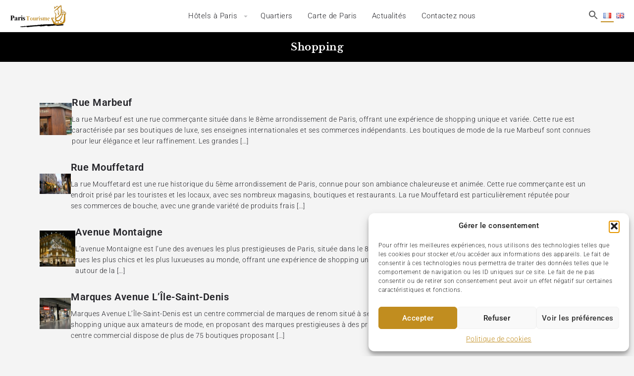

--- FILE ---
content_type: text/html; charset=UTF-8
request_url: https://paris-tourism.com/category/shopping/page/2/
body_size: 29092
content:
<!DOCTYPE html>
<html lang="fr-FR">
<head>
	<meta charset="UTF-8" />
	<meta name="viewport" content="width=device-width, initial-scale=1.0" />
	<link rel="pingback" href="https://paris-tourism.com/xmlrpc.php">
	<link rel="preconnect" href="https://fonts.googleapis.com">
	<link rel="preconnect" href="https://fonts.gstatic.com" crossorigin>
<link href="https://fonts.googleapis.com/css2?family=Barlow+Semi+Condensed:ital,wght@0,100;0,200;0,300;0,400;0,500;0,600;0,700;0,800;0,900;1,100;1,200;1,300;1,400;1,500;1,600;1,700;1,800;1,900&family=Josefin+Sans:ital,wght@0,100..700;1,100..700&family=SUSE:wght@100..800&display=swap" rel="stylesheet">
    <link rel="stylesheet" href="https://cdnjs.cloudflare.com/ajax/libs/owl.carousel/2.3.4/assets/owl.carousel.min.css">
    <link rel="stylesheet" href="https://cdnjs.cloudflare.com/ajax/libs/owl.carousel/2.3.4/assets/owl.theme.default.min.css">
<script src="https://code.jquery.com/jquery-3.6.0.min.js"></script>
    <script src="https://cdnjs.cloudflare.com/ajax/libs/owl.carousel/2.3.4/owl.carousel.min.js"></script>
    
	<title>Shopping - Paris Tourism</title>
<meta name="robots" content="index, follow, max-snippet:-1, max-image-preview:large, max-video-preview:-1">
<link rel="canonical" href="https://paris-tourism.com/category/shopping/">
<meta property="og:url" content="https://paris-tourism.com/category/shopping/page/2/">
<meta property="og:site_name" content="Paris Tourism">
<meta property="og:locale" content="fr_FR">
<meta property="og:locale:alternate" content="en_US">
<meta property="og:type" content="article">
<meta property="og:title" content="Shopping - Paris Tourism">
<meta property="fb:pages" content="">
<meta property="fb:admins" content="">
<meta property="fb:app_id" content="">
<meta name="twitter:card" content="summary">
<meta name="twitter:title" content="Shopping - Paris Tourism">
<link rel='dns-prefetch' href='//maps.googleapis.com' />
<link rel='dns-prefetch' href='//cdnjs.cloudflare.com' />
<link rel='dns-prefetch' href='//fonts.googleapis.com' />
<link rel='dns-prefetch' href='//www.googletagmanager.com' />
<link rel="alternate" type="application/rss+xml" title="Paris Tourism &raquo; Flux" href="https://paris-tourism.com/feed/" />
<link rel="alternate" type="application/rss+xml" title="Paris Tourism &raquo; Flux des commentaires" href="https://paris-tourism.com/comments/feed/" />
<link rel="alternate" title="oEmbed (JSON)" type="application/json+oembed" href="https://paris-tourism.com/wp-json/oembed/1.0/embed?url=https%3A%2F%2Fparis-tourism.com%2Fcategory%2Fshopping%2F" />
<link rel="alternate" title="oEmbed (XML)" type="text/xml+oembed" href="https://paris-tourism.com/wp-json/oembed/1.0/embed?url=https%3A%2F%2Fparis-tourism.com%2Fcategory%2Fshopping%2F&#038;format=xml" />
		<style>
			.lazyload,
			.lazyloading {
				max-width: 100%;
			}
		</style>
		<style id='wp-img-auto-sizes-contain-inline-css' type='text/css'>
img:is([sizes=auto i],[sizes^="auto," i]){contain-intrinsic-size:3000px 1500px}
/*# sourceURL=wp-img-auto-sizes-contain-inline-css */
</style>

<style id='classic-theme-styles-inline-css' type='text/css'>
/*! This file is auto-generated */
.wp-block-button__link{color:#fff;background-color:#32373c;border-radius:9999px;box-shadow:none;text-decoration:none;padding:calc(.667em + 2px) calc(1.333em + 2px);font-size:1.125em}.wp-block-file__button{background:#32373c;color:#fff;text-decoration:none}
/*# sourceURL=/wp-includes/css/classic-themes.min.css */
</style>
<link rel='stylesheet' id='cmplz-general-css' href='https://paris-tourism.com/wp-content/plugins/complianz-gdpr/assets/css/cookieblocker.min.css?ver=1762953788' type='text/css' media='all' />
<link rel='stylesheet' id='ivory-search-styles-css' href='https://paris-tourism.com/wp-content/plugins/add-search-to-menu/public/css/ivory-search.min.css?ver=5.5.12' type='text/css' media='all' />
<link rel='stylesheet' id='elementor-frontend-css' href='https://paris-tourism.com/wp-content/plugins/elementor/assets/css/frontend.min.css?ver=3.33.0' type='text/css' media='all' />
<link rel='stylesheet' id='elementor-post-17-css' href='https://paris-tourism.com/wp-content/uploads/elementor/css/post-17.css?ver=1765729297' type='text/css' media='all' />
<link rel='stylesheet' id='font-awesome-5-all-css' href='https://paris-tourism.com/wp-content/plugins/elementor/assets/lib/font-awesome/css/all.min.css?ver=3.33.0' type='text/css' media='all' />
<link rel='stylesheet' id='font-awesome-4-shim-css' href='https://paris-tourism.com/wp-content/plugins/elementor/assets/lib/font-awesome/css/v4-shims.min.css?ver=3.33.0' type='text/css' media='all' />
<link rel='stylesheet' id='widget-heading-css' href='https://paris-tourism.com/wp-content/plugins/elementor/assets/css/widget-heading.min.css?ver=3.33.0' type='text/css' media='all' />
<link rel='stylesheet' id='elementor-post-15840-css' href='https://paris-tourism.com/wp-content/uploads/elementor/css/post-15840.css?ver=1765755488' type='text/css' media='all' />
<link rel='stylesheet' id='widget-icon-list-css' href='https://paris-tourism.com/wp-content/plugins/elementor/assets/css/widget-icon-list.min.css?ver=3.33.0' type='text/css' media='all' />
<link rel='stylesheet' id='widget-social-icons-css' href='https://paris-tourism.com/wp-content/plugins/elementor/assets/css/widget-social-icons.min.css?ver=3.33.0' type='text/css' media='all' />
<link rel='stylesheet' id='e-apple-webkit-css' href='https://paris-tourism.com/wp-content/plugins/elementor/assets/css/conditionals/apple-webkit.min.css?ver=3.33.0' type='text/css' media='all' />
<link rel='stylesheet' id='widget-posts-css' href='https://paris-tourism.com/wp-content/plugins/elementor-pro/assets/css/widget-posts.min.css?ver=3.33.1' type='text/css' media='all' />
<link rel='stylesheet' id='elementor-post-13088-css' href='https://paris-tourism.com/wp-content/uploads/elementor/css/post-13088.css?ver=1765729298' type='text/css' media='all' />
<link rel='stylesheet' id='mylisting-google-maps-css' href='https://paris-tourism.com/wp-content/themes/my-listing/assets/dist/maps/google-maps/google-maps.css?ver=2.11.5' type='text/css' media='all' />
<link rel='stylesheet' id='mylisting-icons-css' href='https://paris-tourism.com/wp-content/themes/my-listing/assets/dist/icons.css?ver=2.11.5' type='text/css' media='all' />
<link rel='stylesheet' id='mylisting-material-icons-css' href='https://fonts.googleapis.com/icon?family=Material+Icons&#038;display=swap&#038;ver=6.9' type='text/css' media='all' />
<link rel='stylesheet' id='mylisting-select2-css' href='https://paris-tourism.com/wp-content/themes/my-listing/assets/vendor/select2/select2.css?ver=4.0.13' type='text/css' media='all' />
<link rel='stylesheet' id='mylisting-vendor-css' href='https://paris-tourism.com/wp-content/themes/my-listing/assets/dist/vendor.css?ver=2.11.5' type='text/css' media='all' />
<link rel='stylesheet' id='mylisting-frontend-css' href='https://paris-tourism.com/wp-content/themes/my-listing/assets/dist/frontend.css?ver=2.11.5' type='text/css' media='all' />
<link rel='stylesheet' id='ml-max-w-1200-css' href='https://paris-tourism.com/wp-content/themes/my-listing/assets/dist/max-width-1200.css?ver=2.11.5' type='text/css' media='(max-width: 1200px)' />
<link rel='stylesheet' id='ml-max-w-992-css' href='https://paris-tourism.com/wp-content/themes/my-listing/assets/dist/max-width-992.css?ver=2.11.5' type='text/css' media='(max-width: 992px)' />
<link rel='stylesheet' id='ml-max-w-768-css' href='https://paris-tourism.com/wp-content/themes/my-listing/assets/dist/max-width-768.css?ver=2.11.5' type='text/css' media='(max-width: 768px)' />
<link rel='stylesheet' id='ml-max-w-600-css' href='https://paris-tourism.com/wp-content/themes/my-listing/assets/dist/max-width-600.css?ver=2.11.5' type='text/css' media='(max-width: 600px)' />
<link rel='stylesheet' id='ml-max-w-480-css' href='https://paris-tourism.com/wp-content/themes/my-listing/assets/dist/max-width-480.css?ver=2.11.5' type='text/css' media='(max-width: 480px)' />
<link rel='stylesheet' id='ml-max-w-320-css' href='https://paris-tourism.com/wp-content/themes/my-listing/assets/dist/max-width-320.css?ver=2.11.5' type='text/css' media='(max-width: 320px)' />
<link rel='stylesheet' id='ml-min-w-993-css' href='https://paris-tourism.com/wp-content/themes/my-listing/assets/dist/min-width-993.css?ver=2.11.5' type='text/css' media='(min-width: 993px)' />
<link rel='stylesheet' id='ml-min-w-1201-css' href='https://paris-tourism.com/wp-content/themes/my-listing/assets/dist/min-width-1201.css?ver=2.11.5' type='text/css' media='(min-width: 1201px)' />
<link rel='stylesheet' id='wc-general-style-css' href='https://paris-tourism.com/wp-content/themes/my-listing/assets/dist/wc-general-style.css?ver=2.11.5' type='text/css' media='all' />
<link rel='stylesheet' id='theme-styles-default-css' href='https://paris-tourism.com/wp-content/themes/my-listing/style.css?ver=a785db918cabf1b853012c182acc33ae' type='text/css' media='all' />
<style id='theme-styles-default-inline-css' type='text/css'>
:root{}
/*# sourceURL=theme-styles-default-inline-css */
</style>
<link rel='stylesheet' id='child-style-css' href='https://paris-tourism.com/wp-content/themes/my-listing-child/style.css?ver=a785db918cabf1b853012c182acc33ae' type='text/css' media='all' />
<link rel='stylesheet' id='mylisting-dynamic-styles-css' href='https://paris-tourism.com/wp-content/uploads/mylisting-dynamic-styles.css?ver=1752848312' type='text/css' media='all' />
<link rel='stylesheet' id='elementor-gf-local-librebaskerville-css' href='https://paris-tourism.com/wp-content/uploads/elementor/google-fonts/css/librebaskerville.css?ver=1746024545' type='text/css' media='all' />
<link rel='stylesheet' id='elementor-gf-local-roboto-css' href='https://paris-tourism.com/wp-content/uploads/elementor/google-fonts/css/roboto.css?ver=1746024551' type='text/css' media='all' />
<script type="text/javascript" src="https://paris-tourism.com/wp-content/plugins/elementor/assets/lib/font-awesome/js/v4-shims.min.js?ver=3.33.0" id="font-awesome-4-shim-js"></script>
<script type="text/javascript" src="https://paris-tourism.com/wp-includes/js/jquery/jquery.min.js?ver=3.7.1" id="jquery-core-js"></script>
<script type="text/javascript" src="https://paris-tourism.com/wp-includes/js/jquery/jquery-migrate.min.js?ver=3.4.1" id="jquery-migrate-js"></script>
<link rel="prev" href="https://paris-tourism.com/category/shopping/"><link rel="https://api.w.org/" href="https://paris-tourism.com/wp-json/" /><link rel="alternate" title="JSON" type="application/json" href="https://paris-tourism.com/wp-json/wp/v2/pages/15840" /><link rel="EditURI" type="application/rsd+xml" title="RSD" href="https://paris-tourism.com/xmlrpc.php?rsd" />

		<!-- GA Google Analytics @ https://m0n.co/ga -->
		<script>
			(function(i,s,o,g,r,a,m){i['GoogleAnalyticsObject']=r;i[r]=i[r]||function(){
			(i[r].q=i[r].q||[]).push(arguments)},i[r].l=1*new Date();a=s.createElement(o),
			m=s.getElementsByTagName(o)[0];a.async=1;a.src=g;m.parentNode.insertBefore(a,m)
			})(window,document,'script','https://www.google-analytics.com/analytics.js','ga');
			ga('create', 'UA-240220991-1', 'auto');
			ga('send', 'pageview');
		</script>

	<meta name="generator" content="Site Kit by Google 1.165.0" />			<style>.cmplz-hidden {
					display: none !important;
				}</style>		<script>
			document.documentElement.className = document.documentElement.className.replace('no-js', 'js');
		</script>
				<style>
			.no-js img.lazyload {
				display: none;
			}

			figure.wp-block-image img.lazyloading {
				min-width: 150px;
			}

			.lazyload,
			.lazyloading {
				--smush-placeholder-width: 100px;
				--smush-placeholder-aspect-ratio: 1/1;
				width: var(--smush-image-width, var(--smush-placeholder-width)) !important;
				aspect-ratio: var(--smush-image-aspect-ratio, var(--smush-placeholder-aspect-ratio)) !important;
			}

						.lazyload, .lazyloading {
				opacity: 0;
			}

			.lazyloaded {
				opacity: 1;
				transition: opacity 400ms;
				transition-delay: 0ms;
			}

					</style>
		<script type="text/javascript">var MyListing = {"Helpers":{},"Handlers":{},"MapConfig":{"ClusterSize":35,"AccessToken":"AIzaSyAuV_jJskcZAS1lwWz4ORpGUUHFXBzGBhc","Language":"default","TypeRestrictions":"geocode","CountryRestrictions":["FR"],"CustomSkins":{}}};</script><script type="text/javascript">var CASE27 = {"ajax_url":"https:\/\/paris-tourism.com\/wp-admin\/admin-ajax.php","login_url":"https:\/\/paris-tourism.com\/category\/shopping\/","register_url":"https:\/\/paris-tourism.com\/category\/shopping\/?register","mylisting_ajax_url":"\/?mylisting-ajax=1","theme_folder":"https:\/\/paris-tourism.com\/wp-content\/themes\/my-listing","theme_version":"2.11.5","env":"production","ajax_nonce":"6667256aa3","l10n":{"selectOption":"Select an option","errorLoading":"The results could not be loaded.","removeAllItems":"Remove all items","loadingMore":"Loading more results\u2026","noResults":"No results found","searching":"Searching\u2026","datepicker":{"format":"DD MMMM, YY","timeFormat":"h:mm A","dateTimeFormat":"DD MMMM, YY, h:mm A","timePicker24Hour":false,"firstDay":1,"applyLabel":"Apply","cancelLabel":"Cancel","customRangeLabel":"Custom Range","daysOfWeek":["Su","Mo","Tu","We","Th","Fr","Sa"],"monthNames":["January","February","March","April","May","June","July","August","September","October","November","December"]},"irreversible_action":"This is an irreversible action. Proceed anyway?","delete_listing_confirm":"Are you sure you want to delete this listing?","copied_to_clipboard":"Copied!","nearby_listings_location_required":"Enter a location to find nearby listings.","nearby_listings_retrieving_location":"Retrieving location...","nearby_listings_searching":"Searching for nearby listings...","geolocation_failed":"You must enable location to use this feature.","something_went_wrong":"Something went wrong.","all_in_category":"All in \"%s\"","invalid_file_type":"Invalid file type. Accepted types:","file_limit_exceeded":"You have exceeded the file upload limit (%d).","file_size_limit":"This attachement (%s) exceeds upload size limit (%d)."},"woocommerce":[],"map_provider":"google-maps","google_btn_local":"fr_FR","caption1":"false","caption2":"false","recaptcha_type":"v2","recaptcha_key":"","js_field_html_img":"<div class=\"uploaded-file uploaded-image review-gallery-image job-manager-uploaded-file\">\t<span class=\"uploaded-file-preview\">\t\t\t\t\t<span class=\"job-manager-uploaded-file-preview\">\t\t\t\t<img alt=\"Uploaded file\" src=\"\">\t\t\t<\/span>\t\t\t\t<a href=\"#\" class=\"remove-uploaded-file review-gallery-image-remove job-manager-remove-uploaded-file\"><i class=\"mi delete\"><\/i><\/a>\t<\/span>\t<input type=\"hidden\" class=\"input-text\" name=\"\" value=\"b64:\"><\/div>","js_field_html":"<div class=\"uploaded-file  review-gallery-image job-manager-uploaded-file\">\t<span class=\"uploaded-file-preview\">\t\t\t\t\t<span class=\"job-manager-uploaded-file-name\">\t\t\t\t<i class=\"mi insert_drive_file uploaded-file-icon\"><\/i>\t\t\t\t<code><\/code>\t\t\t<\/span>\t\t\t\t<a href=\"#\" class=\"remove-uploaded-file review-gallery-image-remove job-manager-remove-uploaded-file\"><i class=\"mi delete\"><\/i><\/a>\t<\/span>\t<input type=\"hidden\" class=\"input-text\" name=\"\" value=\"b64:\"><\/div>"};</script><meta name="generator" content="Elementor 3.33.0; features: e_font_icon_svg, additional_custom_breakpoints; settings: css_print_method-external, google_font-enabled, font_display-auto">
			<style>
				.e-con.e-parent:nth-of-type(n+4):not(.e-lazyloaded):not(.e-no-lazyload),
				.e-con.e-parent:nth-of-type(n+4):not(.e-lazyloaded):not(.e-no-lazyload) * {
					background-image: none !important;
				}
				@media screen and (max-height: 1024px) {
					.e-con.e-parent:nth-of-type(n+3):not(.e-lazyloaded):not(.e-no-lazyload),
					.e-con.e-parent:nth-of-type(n+3):not(.e-lazyloaded):not(.e-no-lazyload) * {
						background-image: none !important;
					}
				}
				@media screen and (max-height: 640px) {
					.e-con.e-parent:nth-of-type(n+2):not(.e-lazyloaded):not(.e-no-lazyload),
					.e-con.e-parent:nth-of-type(n+2):not(.e-lazyloaded):not(.e-no-lazyload) * {
						background-image: none !important;
					}
				}
			</style>
			<meta name="redi-version" content="1.2.7" /><link rel="icon" href="https://paris-tourism.com/wp-content/uploads/2022/09/cropped-fav-32x32.png" sizes="32x32" />
<link rel="icon" href="https://paris-tourism.com/wp-content/uploads/2022/09/cropped-fav-192x192.png" sizes="192x192" />
<link rel="apple-touch-icon" href="https://paris-tourism.com/wp-content/uploads/2022/09/cropped-fav-180x180.png" />
<meta name="msapplication-TileImage" content="https://paris-tourism.com/wp-content/uploads/2022/09/cropped-fav-270x270.png" />
		<style type="text/css" id="wp-custom-css">
			[lang="fr-FR"] .anglais {
	display: none !important
}

[lang="en-US"] .francais {
	display: none !important
}

[lang="fr-FR"] .lang-item-fr a{
	border-bottom: 2px solid #C18D1F;
}
[lang="en-US"] .lang-item-en a{
	border-bottom: 2px solid #C18D1F;
}

@media (min-width: 1300px) {
    .container {
        width: 1280px;
    }
    .header-container .header-top {
        max-width: 1400px !important;
        margin: auto !important;
        left: 0;
        right: 0;
    }
}


@media (min-width: 992px) {
    .col-md-7 {
        width: 65%;
    }
	  .col-md-5 {
        width: 35%;
    }
}


.header.header-scroll.header-scroll-light-skin .header-skin {
    background: #fff !important;
		border-bottom: 0px !important;
    backdrop-filter: blur(0px);
}
/*
#c27-site-wrapper{
	background: #fff
}*/

.single-listing .profile-header {
	display: none
}
.single-listing h1{
  display: inline-block;
  width: inherit;
}
.single-listing .profile-name .nb_etoiles {
	margin-top: -10px;
	font-size: 18px;
	margin-left: 10px;
	color: #c18d1f
}
.single-listing .nb_etoiles i {
	color: #fff;
}

.pf-head i{
	color: #c18d1f !important
}

/* PAGE ARCHIVE */

/*
.archive-page .container.blanc {
	background: #fff;
	padding: 40px 40px;
	box-shadow: 0 1px 4px rgba(0, 0, 0, .0705882353);
	border-radius: 10px;
}
*/
.archive-page .archive-description{
	max-width: 100%
}
.element{
	box-shadow: none
}

h1, h2, h3, h4, h5{
  font-family: "Libre Baskerville", serif;
	font-weight: 600;
	color: #101010;
	font-size: 20px;
}

@media (max-width: 768px) {
  h1, h2, h3, h4, h5 {
    font-size: 18px !important;
  }
	h1 {
		margin-top:0px;
	}
}

h1 {
		margin-top:4px;
	}

.title-style-1 h5{
 font-size: 16px
}
#c27-site-wrapper p, a, #c27-site-wrapper span, #c27-site-wrapper li{
 font-size: 14px !important;
}
* {
  font-family: "Roboto", sans-serif;
  font-weight: 300;
  font-style: normal;
	letter-spacing: 0.5px;
}
.listing-feed{
	padding-top: 0px
}

/* SEARCH FORM */
@media screen and (min-width: 992px){
.tab-pane *{
	flex: 1
}
.tab-pane *:nth-child(6){
	max-width: 100px !important
}
.featured-search form{
	display: flex !important;
	flex-direction: row;
	justify-content: space-between;
}
}

.home h1 {
	color: #fff !important;
	font-size: calc(24px + 1.5vw)
}
.home h2 {
	font-size: calc(13px + 1vw)
}



.c27-footer-section .details-list i{
	margin-right: 10px !important;
	margin-top: -3px !important;
	background: #c18d1f !important;
	padding:5px;
	width: 30px !important;
	height: 30px;
	display: flex;
	align-items: center;
	justify-content:center;
	color: #fff !important;
	font-size: 13px !important
}

.archive-header{
	background-repeat: no-repeat !important;
	background-size: cover !important;
	background-position: center !important;
	min-height: 500px;
	display: flex;
	align-items: center;
	position: relative;
	margin-bottom: 30px
}
.archive-header *{
	color: #fff !important
}
.archive-header:before {
	content: '';
	position: absolute;
	top: 0;
	bottom: 0;
	left: 0;
	right: 0;
	background: #000;
	opacity: 0.30;
	z-index: 0
}
.archive-header .container {
	position: relative;
	z-index: 1
}
#c27-site-wrapper .archive-header .case27-primary-text, #c27-site-wrapper .archive-header .case27-primary-text span  {
	font-size: calc(20px + 1.5vw) !important;
	font-family: "SUSE", sans-serif !important;
	font-weight: 600;
	text-shadow: 1px 1px 20px rgba(0, 0, 0, 0.65);
}
#wpadminbar a{
	font-size: inherit !important
}

.header, .c27-top-content-margin {
    height: 65px !important;
}
.boxs-col{
	gap: 30px !important
}
.boxs-col .e-con.e-child {
	padding: 0px;
	border-radius: 10px !important;
	background: #fff;;
	border: 1px solid #eee;
}
.box {
	border-radius: 10px !important;
padding-bottom: 10px !important;
}
.boxs-col img{
	border-radius: 10px 10px 0px 0px
}
.boxs-col .elementor-widget-heading .elementor-widget-container,
.boxs-col .elementor-widget-text-editor .elementor-widget-container{
	padding-left: 20px;
	padding-right: 20px
}
.box .elementor-widget-image {
	overflow: hidden;
	border-radius: 10px 10px 0px 0px
}
.box h2 a, .car-item-details h3 {
	font-size: 20px !important;
	font-weight: 500
}
.car-item-details h3{
	margin-bottom: 20px
}

.car-item-container .car-item-details p{
	display: none
}


@media screen and (min-width: 1200px){
.car-item-img {
    height: 250px !important;
}
}


.mg-top-0 .i-section{
	padding: 0px
}

.c27-footer-section i {
	width: 30px !important
}
.c27-footer-section .details-list span {
	max-width: calc(100% - 30px !important);
	text-align: left !important;
}

.c27-footer-section .details-list p{
    position: relative;
    width: calc(100% - 0px) !important;
    display: inline-block;
    text-overflow: ellipsis !important;
    overflow: hidden !important;
    white-space: nowrap !important;	
}

.lf-item-info .listing-preview-title{
	font-size: 15px;
	color: #fff;
	text-align: left
}
.lf-item-info .listing-preview-title i {
	font-size: 12px;
	color: #fff
}
.lf-item-info .listing-preview-title span {
	display: block
}
.box-recherche h1 {
	color: #fff
}
.box-recherche a {
	font-weight: 600;
}

.orderby-filter{
	display: none !important
}
.form-group.fc-search{
	display: none
}
#finderSearch {
	display: none !important
}

.box-recherche p a {
	color: #fff;
	font-weight: 500
}

.header.header-menu-left .header-center {
    justify-content: center !important;
}

ul#menu-langues {
	display:flex;
	gap:12px;
	margin:0;
}


@media screen and (max-width: 992px){
.profile-cover-image {
    height: auto;
    padding-bottom: 50% !important;
}	
}

@media screen and (min-width: 992px) and (max-width: 1200px){
.profile-cover-image {
    height: auto;
    padding-bottom: 40% !important;
}	
}
@media screen and (min-width: 1200px){
.profile-cover-image {
    height: auto;
    padding-bottom: 40% !important;
}	
}




.current-menu-item a{
	color: #C18D1F !important;
	font-weight: 500
}
.current-menu-item .sub-menu a{
	color: initial !important
}
.c27-footer-section{
	display:none
}
.i-section{
	padding-bottom: 0
}

/*
.c27-main-header:not(.header-scroll) .header-skin {
    background: rgba(0,0,0,0)!important;
	border: none !important
}
.elementor-template-full-width [data-elementor-type="wp-page"],
.archive .archive-page{
	margin-top: -60px !important
}

.page-template-default .header-center *, .single-post .header-center *, .category-actualites .header-center *, .category-news .header-center * {
	color: #333 !important
}
*/

.archive .i-section{
	padding-top: 0;
	padding-bottom: 0px
}

.single-job-listing .container.qla-container{
	display: none !important
}
.single-job-listing .profile-body{
	padding-top: 0px
}
.single-job-listing .wp-editor-content{
	margin-top: 0px
}

.lf-head-btn{
    background: #C18D1F;
    border: none;
}

.single-job_listing .dialog-lightbox-widget{
	display: none !important
}

.fleche{
	height: 34px;
	width: 34px;
	position: absolute;
	bottom: 0;
	z-index: 9;
	right: 30px;
	top: 0;
	margin: auto;
	background: #fff;
	padding: 5px;
	border-radius: 50%;
	cursor: pointer
}
.fleche img{
	height: 20px;
	width: 24px !important;
}

.archive-description .elementor-container{
	max-width: 100% !important
}
.archive-description .col-md-12{
	padding-left: 0px;
	padding-right: 0px
}
.archive-description *, .archive-description h2{
	color: #000
}
.elementor-widget-heading .elementor-heading-title{
	color: #000
}


/* ARTICLES */
.single-post .elementor-section.elementor-section-boxed > .elementor-container {
    max-width: 100%;
}



.single-post- .a_proximite{
	margin-bottom: 10px !important
}
.header_titre{
	padding-top: 5px;
	padding-bottom: 5px;
	background: #C18D1F;
	position: relative;
	display: flex;
}
.header_titre *{
	color: #fff
}
.blogpost-section h2{
	line-height: initial !important
}

.category-actualites.archive .archive-page, .category-news.archive .archive-page {
    margin-top: 0px !important;
}
.category-news.archive .archive-page .header_titre, .category-actualites.archive .archive-page .header_titre{
	margin-bottom: 30px;
}
.category-actualites #c27-site-wrapper .header_titre  span,
.category-news.archive #c27-site-wrapper .header_titre  span{
	font-size: 30px !important;
	font-weight: 500
}
.category-actualites #c27-site-wrapper .header_titre .c27-content-wrapper, .category-news #c27-site-wrapper .header_titre .c27-content-wrapper{
	padding-left: 0px !important
}
@media only screen and (max-width: 1200px) {
	.header, .header.header-style-alternate, .header.header-style-alternate:not(.header-scroll), .header.header-style-default {
    height: 55px !important;
		max-height: 55px !important;
		min-height: 55px !important
}
	.header-top{
		padding: 5px !important
	}
	.header-dark-skin .mobile-menu-lines i{
		color: #000 !important
	}
	.header-dark-skin .mobile-menu{
    position: absolute;
    right: 10px;
}
}

.single-blog-feed .lf-head{
	display: none
}


.main-menu.main-nav li {
	margin-left: 10px;
	margin-right: 10px;
}
.main-menu.main-nav li a {
	font-size: 15px !important
}
.elementor-location-footer .elementor-posts-container a{
	font-size: 14px !important;
	font-weight: 300 !important;
font-family: "Barlow Semi Condensed", sans-serif !important;
	line-height: 10px
}

.elementor-location-footer  .elementor-heading-title, .elementor-location-footer  .elementor-heading-title a {
	font-size: 15px !important;
	font-weight: 500 !important;
font-family: "Barlow Semi Condensed", sans-serif !important;
}


.copy {
	font-size: 11px;
}

#finderListings .fl-head{
	display: none !important
}


/* AFFICHER 3 COLONNES LISTINGS EXPLORE PAGE */

@media screen and (min-width: 1201px) {
.finder-two-columns #finderMap {
		width: calc(100% - 1000px) !important;
	}
   #c27-explore-listings .fc-one-column.min-scroll{
        width: 1000px !important;
    }
.finder-two-columns .results-view .col-md-12 {
    width: 33% !important;
}
}


.min-scroll {
	overflow: scroll !important;
    scrollbar-color: #C18D1F #eee !important; 
    scrollbar-width: auto !important;
}
@media screen and (max-width: 1201px) {
.mobile-explore-head-top{
	display: none !important
}
#finderMap {
height: calc(100vh - 120px) !important;
	top: 60px
	}
}

.car-item-img{
	height: 300px !important
}

.menu-item a {
	padding: 5px !important;
	margin: 0px !important
}
.sub-menu{
	margin-left: -10px !important
}

.lf-item-info {
	text-align: center !important
}
.lf-item-info h2 {
	text-align: center !important;
	width: 100%
}

.lmb-calltoaction>a{
	padding: 24px !important;
}

.listing-no-logo .profile-name {
	 text-shadow: 2px 2px 4px rgba(0, 0, 0, 0.65);
}

#c27-site-wrapper .lmb-calltoaction a span {
  font-size: 15px !important;
  font-weight: 500;
}


header{
	transition: 0.3s all
}
header.active {
	position: fixed;
	background: #fff;
}
header a:hover {
	color: #C18D1F !important
}

.admin-bar header.active {
	top: 30px
}
.header_titre h1 {
	line-height: initial;
	margin: 0px
}
#c27-site-wrapper .header_titre  span {
	font-size: 24px !important;
	font-weight: 500
}

h2 a {
	font-size: 20px !important;
	font-weight: 600
}

.items-listings .item {
    display: flex;
    flex-direction: row;
    align-items: center;
    gap: 15px;
}

.elementor-shortcode .pagination{
    display: flex;
    flex-direction: row;
    justify-content: flex-end;
}


.col-md-12.block-type-details .element {
	margin-bottom: 0px !important;
	padding-bottom: 0px
}




/* COEUR */
.coup_de_coeur .lf-item:before, .coupdecoeur.lf-item:before{
	content: '❤️';
	position: absolute;
	right: 15px;
	top: 10px;
	z-index: 9;
	font-size: 30px;
  animation: blinking 1.5s infinite;
}
.coupdecoeur .owl-carousel:before{
	content: '❤️';
	position: absolute;
	right: 15px;
	top: 10px;
	z-index: 9;
	font-size: 30px;
  animation: blinking 1.5s infinite;
}

@keyframes blinking {
    0% { opacity: 1; } 
    50% { opacity: 0; }   
    100% { opacity: 1; } 
}

.elementor-widget-container strong {
	font-size: 20px
}



.featured-section.featured-section-gallery {
    height: initial !important;
}

    .listing-main-buttons {
        align-items: center!important;
    }

.owl-carousel .owl-nav.disabled {
	opacity: 1;
	color: #000;
	pointer-events: initial;
	position: absolute;
	width: 100%;
	top: 0;
	bottom: 0;
	display: flex;
	flex-direction: row;
	flex-wrap: nowrap;
	align-items: center;
	justify-content: space-between;
	padding: 20px
}

.owl-nav.disabled div {
	background: #c18d1f;
	background-image: url('/wp-content/uploads/2024/09/angle-right-solid-1.svg');
	width: 30px;
	height: 30px;
	border-radius: 99px;
	background-repeat: no-repeat;
	background-size: 10px;
	background-position:center;
	font-size: 0px
}
.owl-prev{
	transform: rotate(180deg);
}
.owl-nav.disabled div.disabled{
	opacity: 0 !important
}

.archive-posts .sbf-title{
	padding-bottom: 20px !important
}
.archive-posts .sbf-title a{
	height: 80px
}
.archive-posts .sbf-title p{
	height: 85px;
	overflow: hidden
}
.archive-posts .listing-details{
	display: none !important
}
.archive-posts .sbf-thumb {
    border-top-left-radius: 10px;
    border-top-right-radius: 10px;
}


/* Style for the Scroll to Top button */
#scrollTopButton {
    display: none;
    position: fixed;
    bottom: 30px;
    right: 30px;
    z-index: 9999;
    font-size: 15px !important;
    background-color: #C18D1F;
    border-radius: 99px;
    cursor: pointer;
    transition: opacity 0.3s, 	background-color 0.3s;
	width: 40px;
	height: 40px;
	background-position: center;
	align-items:center;
	justify-content:center;
	vertical-align: middle;
	text-align: center;
	line-height: 40px;
	color: #fff
}

#scrollTopButton:hover {
    background-color: #C18D1F;
    opacity: 1;
}

.header-search {
    position: relative;
    margin-right: 0px !important;
    width: 180px !important;
    float: left;
    z-index: 100;
}

.instant-results ul li .cat-icon , .instant-results ul li .avatar{
    display: none !important
}

.listing-preview-title, .lf-item-info {
	text-align: center !important;
	width: 100%;
	left: 0
}

.box *{
	text-align: center !important
}



.instant-results ul li.ir-cat{
	display: none
}

.instant-results ul li a span.category-name{
	font-size: 13px !important;
	line-height: 24px !important
}

.car-item-img{
	background-size: cover
}

.mapdrag-switch{
	display: none !important
}

.page-id-804 a, .page-id-804 li {
    color: #000
}
.page-id-811 a, .page-id-811 li {
    color: #000
}

@media screen and (max-width: 768px){
.single-job_listing .featured-section-gallery{
	margin-top: 70px
}
	.single-job_listing h1 {
		font-size: 20px
	}	
}

.single-job_listing h5 {
	font-size: 15px !important
}
.single-job_listing h3 {
	font-size: 18px !important
}
.single-job_listing h2 {
	font-size: 17px !important
}
.single-job_listing h1 {
	font-size: 24px !important
}
@media screen and (max-width:768px){
.main-menu.main-nav li {
    margin-left: 10px !important;
}
}



.container.blanc .section-body {
	background: #fff;
	padding: 0px 20px;
	border-radius: 5px;
	margin-top: 10px
}
.bloc_archive .e-con-full {
    background: #fff;
    padding: 10px 20px !important;
    border-radius: 5px;
    margin-top: 0px;
    position: relative;
    margin-bottom: 10px;
}
@media screen and (min-width: 992px){
.gallerySlider.container {
    padding-right: 10px;
    padding-left: 10px;
    margin-bottom: 20px;
	padding-top: 70px
	}
}

.category-225 .archive-description, .category-227 .archive-description {
	padding-top: 10px !important
}

.elementor-shape .elementor-shape-fill {
    fill: #f4f4f4;
    transform-origin: center;
    transform: rotateY(0deg);
}
.elementor-widget-text-editor{
	color: #000
}

.archive-description{
	padding-top: 20px
}

.col-md-12.block-type-related_listing .related-listing-block{
	background: #fff;
    display: grid;
	margin-top: 25px
}


.elementor-widget-container strong {
    font-size: inherit;
}

[lang="fr-FR"] .location-address a {
	font-size: 0px !important;
}
[lang="fr-FR"] .location-address a:before {
	content: 'Voir la direction';
	font-size: 14px
}

#f-abso .elementor-heading-title *{
	font-weight: 200 !important
}

.page-id-395 [data-id="listing-id-16851"], .page-id-403 [data-id="listing-id-16864"]{
	display: none !important
}

#hotels_quartier .elementor-button {
	min-width: 250px
}


.car-item.item_id_746 {
	display: none
}

@media (min-width: 1025px) {
  .owl-stage-outer.owl-height {
    height: 600px !important;
  }
}

/* Mobile uniquement (jusqu’à 1024px) */
@media (max-width: 1024px) {
  .owl-stage-outer.owl-height {
    height: auto !important; /* ou une autre valeur, ex: 300px */
  }
	
	.listing-no-logo .profile-name h1 {
    margin-bottom: 16px;
  }
}

.no-list-style li {
	width: auto !important;
}

.element .pf-body > .details-list li a span {
	white-space: normal !important;
}

.e-search-results-container{
	display: none !important;
}


@media only screen and (max-width: 992px) {
    .listing-main-buttons>ul {
                justify-content: right;
    }
}

.main-nav .i-dropdown .i-dropdown {
	width: max-content;
}

body .main-nav .i-dropdown .i-dropdown {
    top: -10px !important;
}

body .i-dropdown li a {
	padding-right:15px!important;
}

.header .header-center, .header .header-left, .header .header-right {
	align-content:
}

.term-713 .item_id_786,
.term-713 .item_id_782,
.term-713 .item_id_788,
.term-713 .item_id_780,
.term-713 .item_id_784,
.term-713 .item_id_778 {
    display: none !important;
}

@media only screen and (max-width: 768px) {
  .container.main-info-desktop.fixed {
    margin-top: -8em;
  }
}

		</style>
		<style type="text/css" id="mylisting-typography">li.lmb-calltoaction > a{font-size:20px;font-weight:500 !important;}</style><style type="text/css" media="screen">.is-menu path.search-icon-path { fill: #5b5b5b;}body .popup-search-close:after, body .search-close:after { border-color: #5b5b5b;}body .popup-search-close:before, body .search-close:before { border-color: #5b5b5b;}</style>
	<script type="text/javascript">
		jQuery(document).ready(function($) {
		    // Déplacer les related listing en dessous de la page
		    $('.col-md-12.block-type-related_listing')
		        .insertAfter('.tab-template-content-sidebar .col-md-5');

		    $('.profile-cover-image .overlay').after('<div class="fleche"><img src="/wp-content/uploads/2024/09/right-arrows.png"/></div>');
		        // Ajouter un événement onClick à cet élément
		    $(document).on('click', '.fleche', function() {
		        $('.gallery-grid .gallery-item').first().trigger('click');
		        // Ajoutez ici ce que vous voulez faire lors du clic
		    });


		    //$('.col-md-12.block-type-gallery').insertBefore('.tab-template-content-sidebar .col-md-7');

jQuery(document).ready(function($) {
    var $prevButton = $('.owl-prev');
    var $nextButton = $('.owl-next');
    var $carouselItems = $('.owl-item');

    // Fonction pour mettre à jour l'état des boutons
    function updateNavButtons() {
        // Trouver l'élément actif
        var $activeItem = $carouselItems.filter('.active');

        // Si l'élément actif est le premier, désactiver le bouton "Précédent"
        if ($activeItem.is(':first-child')) {
            $prevButton.addClass('disabled');
        } else {
            $prevButton.removeClass('disabled');
        }

        // Si l'élément actif est le dernier, désactiver le bouton "Suivant"
        if ($activeItem.is(':last-child')) {
            $nextButton.addClass('disabled');
        } else {
            $nextButton.removeClass('disabled');
        }
    }

    // Appel initial pour vérifier les boutons
    updateNavButtons();

    // Vérifier après chaque clic sur le bouton de navigation
    $prevButton.on('click', function() {
        setTimeout(updateNavButtons, 100); // Mettre à jour après un léger délai
    });

    $nextButton.on('click', function() {
        setTimeout(updateNavButtons, 100); // Mettre à jour après un léger délai
    });
});

		        // On écoute l'événement de défilement (scroll)
		    $(window).on('scroll', function() {
		        // Si la position du scroll est supérieure à 50px
		        if ($(this).scrollTop() > 50) {
		            $('header').addClass('active'); // Ajoute la classe 'active'
		        } else {
		            $('header').removeClass('active'); // Retire la classe 'active'
		        }
		    });


		    // Lorsque l'utilisateur fait défiler 300px, le bouton apparaît
		    $(window).scroll(function() {
		        if ($(this).scrollTop() > 300) {
		            $('#scrollTopButton').fadeIn();
		        } else {
		            $('#scrollTopButton').fadeOut();
		        }
		    });

		    // Quand l'utilisateur clique sur le bouton, il revient en haut
		    $('#scrollTopButton').click(function() {
		        $('html, body').animate({ scrollTop: 0 }, 600); // Animation douce en 600ms
		        return false;
		    });
    
		});

	</script>


	<script>
document.addEventListener('DOMContentLoaded', function () {
    // Sélectionner le conteneur avec l'ID "random"
    const randomContainer = document.getElementById('random');

    // Vérifier si le conteneur existe
    if (randomContainer) {
        // Sélectionner tous les .grid-item à l'intérieur du conteneur
        const gridItems = Array.from(randomContainer.querySelectorAll('.grid-item'));

		// Vérifier qu'il y a plus de 3 éléments
		if (gridItems.length > 6) {
			// Mélanger les éléments
			const shuffledItems = gridItems.sort(() => 0.5 - Math.random());

			// Garder les 3 premiers et supprimer les autres
			shuffledItems.forEach((item, index) => {
				if (index >= 6) {
					item.remove(); // Supprimer l'élément du DOM
				}
			});
		}
	}
});

	</script>
<style id='global-styles-inline-css' type='text/css'>
:root{--wp--preset--aspect-ratio--square: 1;--wp--preset--aspect-ratio--4-3: 4/3;--wp--preset--aspect-ratio--3-4: 3/4;--wp--preset--aspect-ratio--3-2: 3/2;--wp--preset--aspect-ratio--2-3: 2/3;--wp--preset--aspect-ratio--16-9: 16/9;--wp--preset--aspect-ratio--9-16: 9/16;--wp--preset--color--black: #000000;--wp--preset--color--cyan-bluish-gray: #abb8c3;--wp--preset--color--white: #ffffff;--wp--preset--color--pale-pink: #f78da7;--wp--preset--color--vivid-red: #cf2e2e;--wp--preset--color--luminous-vivid-orange: #ff6900;--wp--preset--color--luminous-vivid-amber: #fcb900;--wp--preset--color--light-green-cyan: #7bdcb5;--wp--preset--color--vivid-green-cyan: #00d084;--wp--preset--color--pale-cyan-blue: #8ed1fc;--wp--preset--color--vivid-cyan-blue: #0693e3;--wp--preset--color--vivid-purple: #9b51e0;--wp--preset--gradient--vivid-cyan-blue-to-vivid-purple: linear-gradient(135deg,rgb(6,147,227) 0%,rgb(155,81,224) 100%);--wp--preset--gradient--light-green-cyan-to-vivid-green-cyan: linear-gradient(135deg,rgb(122,220,180) 0%,rgb(0,208,130) 100%);--wp--preset--gradient--luminous-vivid-amber-to-luminous-vivid-orange: linear-gradient(135deg,rgb(252,185,0) 0%,rgb(255,105,0) 100%);--wp--preset--gradient--luminous-vivid-orange-to-vivid-red: linear-gradient(135deg,rgb(255,105,0) 0%,rgb(207,46,46) 100%);--wp--preset--gradient--very-light-gray-to-cyan-bluish-gray: linear-gradient(135deg,rgb(238,238,238) 0%,rgb(169,184,195) 100%);--wp--preset--gradient--cool-to-warm-spectrum: linear-gradient(135deg,rgb(74,234,220) 0%,rgb(151,120,209) 20%,rgb(207,42,186) 40%,rgb(238,44,130) 60%,rgb(251,105,98) 80%,rgb(254,248,76) 100%);--wp--preset--gradient--blush-light-purple: linear-gradient(135deg,rgb(255,206,236) 0%,rgb(152,150,240) 100%);--wp--preset--gradient--blush-bordeaux: linear-gradient(135deg,rgb(254,205,165) 0%,rgb(254,45,45) 50%,rgb(107,0,62) 100%);--wp--preset--gradient--luminous-dusk: linear-gradient(135deg,rgb(255,203,112) 0%,rgb(199,81,192) 50%,rgb(65,88,208) 100%);--wp--preset--gradient--pale-ocean: linear-gradient(135deg,rgb(255,245,203) 0%,rgb(182,227,212) 50%,rgb(51,167,181) 100%);--wp--preset--gradient--electric-grass: linear-gradient(135deg,rgb(202,248,128) 0%,rgb(113,206,126) 100%);--wp--preset--gradient--midnight: linear-gradient(135deg,rgb(2,3,129) 0%,rgb(40,116,252) 100%);--wp--preset--font-size--small: 13px;--wp--preset--font-size--medium: 20px;--wp--preset--font-size--large: 36px;--wp--preset--font-size--x-large: 42px;--wp--preset--spacing--20: 0.44rem;--wp--preset--spacing--30: 0.67rem;--wp--preset--spacing--40: 1rem;--wp--preset--spacing--50: 1.5rem;--wp--preset--spacing--60: 2.25rem;--wp--preset--spacing--70: 3.38rem;--wp--preset--spacing--80: 5.06rem;--wp--preset--shadow--natural: 6px 6px 9px rgba(0, 0, 0, 0.2);--wp--preset--shadow--deep: 12px 12px 50px rgba(0, 0, 0, 0.4);--wp--preset--shadow--sharp: 6px 6px 0px rgba(0, 0, 0, 0.2);--wp--preset--shadow--outlined: 6px 6px 0px -3px rgb(255, 255, 255), 6px 6px rgb(0, 0, 0);--wp--preset--shadow--crisp: 6px 6px 0px rgb(0, 0, 0);}:where(.is-layout-flex){gap: 0.5em;}:where(.is-layout-grid){gap: 0.5em;}body .is-layout-flex{display: flex;}.is-layout-flex{flex-wrap: wrap;align-items: center;}.is-layout-flex > :is(*, div){margin: 0;}body .is-layout-grid{display: grid;}.is-layout-grid > :is(*, div){margin: 0;}:where(.wp-block-columns.is-layout-flex){gap: 2em;}:where(.wp-block-columns.is-layout-grid){gap: 2em;}:where(.wp-block-post-template.is-layout-flex){gap: 1.25em;}:where(.wp-block-post-template.is-layout-grid){gap: 1.25em;}.has-black-color{color: var(--wp--preset--color--black) !important;}.has-cyan-bluish-gray-color{color: var(--wp--preset--color--cyan-bluish-gray) !important;}.has-white-color{color: var(--wp--preset--color--white) !important;}.has-pale-pink-color{color: var(--wp--preset--color--pale-pink) !important;}.has-vivid-red-color{color: var(--wp--preset--color--vivid-red) !important;}.has-luminous-vivid-orange-color{color: var(--wp--preset--color--luminous-vivid-orange) !important;}.has-luminous-vivid-amber-color{color: var(--wp--preset--color--luminous-vivid-amber) !important;}.has-light-green-cyan-color{color: var(--wp--preset--color--light-green-cyan) !important;}.has-vivid-green-cyan-color{color: var(--wp--preset--color--vivid-green-cyan) !important;}.has-pale-cyan-blue-color{color: var(--wp--preset--color--pale-cyan-blue) !important;}.has-vivid-cyan-blue-color{color: var(--wp--preset--color--vivid-cyan-blue) !important;}.has-vivid-purple-color{color: var(--wp--preset--color--vivid-purple) !important;}.has-black-background-color{background-color: var(--wp--preset--color--black) !important;}.has-cyan-bluish-gray-background-color{background-color: var(--wp--preset--color--cyan-bluish-gray) !important;}.has-white-background-color{background-color: var(--wp--preset--color--white) !important;}.has-pale-pink-background-color{background-color: var(--wp--preset--color--pale-pink) !important;}.has-vivid-red-background-color{background-color: var(--wp--preset--color--vivid-red) !important;}.has-luminous-vivid-orange-background-color{background-color: var(--wp--preset--color--luminous-vivid-orange) !important;}.has-luminous-vivid-amber-background-color{background-color: var(--wp--preset--color--luminous-vivid-amber) !important;}.has-light-green-cyan-background-color{background-color: var(--wp--preset--color--light-green-cyan) !important;}.has-vivid-green-cyan-background-color{background-color: var(--wp--preset--color--vivid-green-cyan) !important;}.has-pale-cyan-blue-background-color{background-color: var(--wp--preset--color--pale-cyan-blue) !important;}.has-vivid-cyan-blue-background-color{background-color: var(--wp--preset--color--vivid-cyan-blue) !important;}.has-vivid-purple-background-color{background-color: var(--wp--preset--color--vivid-purple) !important;}.has-black-border-color{border-color: var(--wp--preset--color--black) !important;}.has-cyan-bluish-gray-border-color{border-color: var(--wp--preset--color--cyan-bluish-gray) !important;}.has-white-border-color{border-color: var(--wp--preset--color--white) !important;}.has-pale-pink-border-color{border-color: var(--wp--preset--color--pale-pink) !important;}.has-vivid-red-border-color{border-color: var(--wp--preset--color--vivid-red) !important;}.has-luminous-vivid-orange-border-color{border-color: var(--wp--preset--color--luminous-vivid-orange) !important;}.has-luminous-vivid-amber-border-color{border-color: var(--wp--preset--color--luminous-vivid-amber) !important;}.has-light-green-cyan-border-color{border-color: var(--wp--preset--color--light-green-cyan) !important;}.has-vivid-green-cyan-border-color{border-color: var(--wp--preset--color--vivid-green-cyan) !important;}.has-pale-cyan-blue-border-color{border-color: var(--wp--preset--color--pale-cyan-blue) !important;}.has-vivid-cyan-blue-border-color{border-color: var(--wp--preset--color--vivid-cyan-blue) !important;}.has-vivid-purple-border-color{border-color: var(--wp--preset--color--vivid-purple) !important;}.has-vivid-cyan-blue-to-vivid-purple-gradient-background{background: var(--wp--preset--gradient--vivid-cyan-blue-to-vivid-purple) !important;}.has-light-green-cyan-to-vivid-green-cyan-gradient-background{background: var(--wp--preset--gradient--light-green-cyan-to-vivid-green-cyan) !important;}.has-luminous-vivid-amber-to-luminous-vivid-orange-gradient-background{background: var(--wp--preset--gradient--luminous-vivid-amber-to-luminous-vivid-orange) !important;}.has-luminous-vivid-orange-to-vivid-red-gradient-background{background: var(--wp--preset--gradient--luminous-vivid-orange-to-vivid-red) !important;}.has-very-light-gray-to-cyan-bluish-gray-gradient-background{background: var(--wp--preset--gradient--very-light-gray-to-cyan-bluish-gray) !important;}.has-cool-to-warm-spectrum-gradient-background{background: var(--wp--preset--gradient--cool-to-warm-spectrum) !important;}.has-blush-light-purple-gradient-background{background: var(--wp--preset--gradient--blush-light-purple) !important;}.has-blush-bordeaux-gradient-background{background: var(--wp--preset--gradient--blush-bordeaux) !important;}.has-luminous-dusk-gradient-background{background: var(--wp--preset--gradient--luminous-dusk) !important;}.has-pale-ocean-gradient-background{background: var(--wp--preset--gradient--pale-ocean) !important;}.has-electric-grass-gradient-background{background: var(--wp--preset--gradient--electric-grass) !important;}.has-midnight-gradient-background{background: var(--wp--preset--gradient--midnight) !important;}.has-small-font-size{font-size: var(--wp--preset--font-size--small) !important;}.has-medium-font-size{font-size: var(--wp--preset--font-size--medium) !important;}.has-large-font-size{font-size: var(--wp--preset--font-size--large) !important;}.has-x-large-font-size{font-size: var(--wp--preset--font-size--x-large) !important;}
/*# sourceURL=global-styles-inline-css */
</style>
</head>
<body data-rsssl=1 class="paged wp-singular page-template-default page page-id-15840 page-child parent-pageid-15809 wp-custom-logo paged-2 page-paged-2 wp-theme-my-listing wp-child-theme-my-listing-child my-listing elementor-default elementor-kit-17 elementor-page elementor-page-15840">
<a href="javascript:void(0);" id="scrollTopButton" title="Go to top"><i class=" fa fa-angle-up" aria-hidden="true" role="img"></i></a>

<div id="c27-site-wrapper">
<link rel='stylesheet' id='mylisting-header-css' href='https://paris-tourism.com/wp-content/themes/my-listing/assets/dist/header.css?ver=2.11.5' type='text/css' media='all' />

<header class="c27-main-header header header-style-default header-width-full-width header-light-skin header-scroll-light-skin header-scroll-hide header-menu-left">
	<div class="header-skin"></div>
	<div class="header-container">
		<div class="header-top container-fluid">
			<div class="header-left">
				<div class="mobile-menu">
					<a aria-label="Mobile menu icon" href="#main-menu">
						<div class="mobile-menu-lines"><i class="mi menu"></i></div>
					</a>
				</div>
				<div class="logo">
											
						<a aria-label="Site logo"
							href="https://paris-tourism.com/" class="static-logo">
							<img data-src="https://paris-tourism.com/wp-content/uploads/2024/09/Logo_PT.juin2023.V1-removebg-preview.png"
								alt="" src="[data-uri]" class="lazyload" style="--smush-placeholder-width: 662px; --smush-placeholder-aspect-ratio: 662/269;">
						</a>
									</div>
			</div>
			<div class="header-center">
				<div class="i-nav">
					<div class="mobile-nav-head">
						<div class="mnh-close-icon">
							<a aria-label="Close mobile menu"
								href="#close-main-menu">
								<i class="mi close"></i>
							</a>
						</div>

											</div>

					
					<ul id="menu-menu-francais" class="main-menu main-nav no-list-style"><li id="menu-item-13956" class="menu-item menu-item-type-custom menu-item-object-custom menu-item-has-children menu-item-13956"><a href="/hotels-a-paris/">Hôtels à Paris</a>
<div class="submenu-toggle"><i class="material-icons arrow_drop_down"></i></div><ul class="sub-menu i-dropdown no-list-style">
	<li id="menu-item-14493" class="menu-item menu-item-type-custom menu-item-object-custom menu-item-has-children menu-item-14493"><a href="#">Hôtels par catégories</a>
	<div class="submenu-toggle"><i class="material-icons arrow_drop_down"></i></div><ul class="sub-menu i-dropdown no-list-style">
		<li id="menu-item-14496" class="menu-item menu-item-type-taxonomy menu-item-object-hotels-a-paris menu-item-14496"><a href="https://paris-tourism.com/hotels-a-paris/hotel-4-etoiles-paris/">Hôtel 4 étoiles Paris</a></li>
		<li id="menu-item-14495" class="menu-item menu-item-type-taxonomy menu-item-object-hotels-a-paris menu-item-14495"><a href="https://paris-tourism.com/hotels-a-paris/hotel-3-etoiles-paris/">Hôtel 3 étoiles Paris</a></li>
		<li id="menu-item-14494" class="menu-item menu-item-type-taxonomy menu-item-object-hotels-a-paris menu-item-14494"><a href="https://paris-tourism.com/hotels-a-paris/hotel-2-etoiles-paris/">Hôtel 2 étoiles Paris</a></li>
	</ul>
</li>
	<li id="menu-item-13805" class="menu-item menu-item-type-custom menu-item-object-custom menu-item-has-children menu-item-13805"><a href="#">Hôtels par quartiers</a>
	<div class="submenu-toggle"><i class="material-icons arrow_drop_down"></i></div><ul class="sub-menu i-dropdown no-list-style">
		<li id="menu-item-14478" class="menu-item menu-item-type-taxonomy menu-item-object-hotels-a-paris menu-item-14478"><a href="https://paris-tourism.com/hotels-a-paris/hotel-champs-elysees/">Hôtel Champs Elysées</a></li>
		<li id="menu-item-14482" class="menu-item menu-item-type-taxonomy menu-item-object-hotels-a-paris menu-item-14482"><a href="https://paris-tourism.com/hotels-a-paris/hotel-montmartre/">Hôtel Montmartre</a></li>
		<li id="menu-item-14491" class="menu-item menu-item-type-taxonomy menu-item-object-hotels-a-paris menu-item-14491"><a href="https://paris-tourism.com/hotels-a-paris/saint-germain-des-pres/">Hôtel Saint Germain des Prés</a></li>
		<li id="menu-item-14483" class="menu-item menu-item-type-taxonomy menu-item-object-hotels-a-paris menu-item-14483"><a href="https://paris-tourism.com/hotels-a-paris/hotel-montparnasse/">Hôtel Montparnasse</a></li>
		<li id="menu-item-14488" class="menu-item menu-item-type-taxonomy menu-item-object-hotels-a-paris menu-item-14488"><a href="https://paris-tourism.com/hotels-a-paris/hotel-porte-de-versailles/">Hôtel Porte de Versailles</a></li>
		<li id="menu-item-14490" class="menu-item menu-item-type-taxonomy menu-item-object-hotels-a-paris menu-item-14490"><a href="https://paris-tourism.com/hotels-a-paris/hotel-republique-gare-du-nord/">Hôtel République – Gare du Nord</a></li>
		<li id="menu-item-14487" class="menu-item menu-item-type-taxonomy menu-item-object-hotels-a-paris menu-item-14487"><a href="https://paris-tourism.com/hotels-a-paris/hotel-place-de-la-nation/">Hôtel Place de la Nation</a></li>
		<li id="menu-item-14489" class="menu-item menu-item-type-taxonomy menu-item-object-hotels-a-paris menu-item-14489"><a href="https://paris-tourism.com/hotels-a-paris/hotel-quartier-latin/">Hôtel Quartier Latin</a></li>
		<li id="menu-item-14481" class="menu-item menu-item-type-taxonomy menu-item-object-hotels-a-paris menu-item-14481"><a href="https://paris-tourism.com/hotels-a-paris/hotel-marais-bastille/">Hôtel Marais – Bastille</a></li>
		<li id="menu-item-14484" class="menu-item menu-item-type-taxonomy menu-item-object-hotels-a-paris menu-item-14484"><a href="https://paris-tourism.com/hotels-a-paris/hotel-opera-garnier/">Hôtel Opéra Garnier</a></li>
		<li id="menu-item-14479" class="menu-item menu-item-type-taxonomy menu-item-object-hotels-a-paris menu-item-14479"><a href="https://paris-tourism.com/hotels-a-paris/hotel-gare-de-lyon/">Hôtel Gare de Lyon</a></li>
		<li id="menu-item-14480" class="menu-item menu-item-type-taxonomy menu-item-object-hotels-a-paris menu-item-14480"><a href="https://paris-tourism.com/hotels-a-paris/hotel-gare-saint-lazare/">Hôtel Gare Saint-Lazare</a></li>
		<li id="menu-item-14485" class="menu-item menu-item-type-taxonomy menu-item-object-hotels-a-paris menu-item-14485"><a href="https://paris-tourism.com/hotels-a-paris/hotel-place-ditalie/">Hôtel Place d’Italie</a></li>
		<li id="menu-item-18318" class="menu-item menu-item-type-taxonomy menu-item-object-hotels-a-paris menu-item-18318"><a href="https://paris-tourism.com/hotels-a-paris/hotels-paris-rive-gauche-sejour-saint-germain-montparnasse-paris-tourism/">Hôtels Paris Rive Gauche</a></li>
		<li id="menu-item-18320" class="menu-item menu-item-type-taxonomy menu-item-object-hotels-a-paris menu-item-18320"><a href="https://paris-tourism.com/hotels-a-paris/hotels-pres-place-des-vosges-paris-marais-historique/">Hôtels près de la Place des Vosges Paris</a></li>
		<li id="menu-item-18321" class="menu-item menu-item-type-taxonomy menu-item-object-hotels-a-paris menu-item-18321"><a href="https://paris-tourism.com/hotels-a-paris/hotels-pres-tour-eiffel-paris-vue-dame-de-fer/">Hôtels Proche de la Tour Eiffel Paris</a></li>
		<li id="menu-item-18322" class="menu-item menu-item-type-taxonomy menu-item-object-hotels-a-paris menu-item-18322"><a href="https://paris-tourism.com/hotels-a-paris/hotels-pres-grands-boulevards-paris-centre-animation/">Hôtels près des Grands Boulevards Paris</a></li>
		<li id="menu-item-18319" class="menu-item menu-item-type-taxonomy menu-item-object-hotels-a-paris menu-item-18319"><a href="https://paris-tourism.com/hotels-a-paris/hotels-pres-hotel-de-ville-paris-centre-historique/">Hôtels près de l&rsquo;Hôtel de Ville Paris</a></li>
	</ul>
</li>
	<li id="menu-item-15469" class="menu-item menu-item-type-custom menu-item-object-custom menu-item-has-children menu-item-15469"><a href="#">Autres hôtels</a>
	<div class="submenu-toggle"><i class="material-icons arrow_drop_down"></i></div><ul class="sub-menu i-dropdown no-list-style">
		<li id="menu-item-15470" class="menu-item menu-item-type-taxonomy menu-item-object-hotels-a-paris menu-item-15470"><a href="https://paris-tourism.com/hotels-a-paris/hotel-design-paris/">Hôtel Design Paris</a></li>
		<li id="menu-item-15474" class="menu-item menu-item-type-taxonomy menu-item-object-hotels-a-paris menu-item-15474"><a href="https://paris-tourism.com/hotels-a-paris/hotel-paris-centre/">Hôtel Paris Centre</a></li>
		<li id="menu-item-15471" class="menu-item menu-item-type-taxonomy menu-item-object-hotels-a-paris menu-item-15471"><a href="https://paris-tourism.com/hotels-a-paris/hotel-gay-paris/">Hôtel Gay Friendly Paris</a></li>
		<li id="menu-item-15472" class="menu-item menu-item-type-taxonomy menu-item-object-hotels-a-paris menu-item-15472"><a href="https://paris-tourism.com/hotels-a-paris/hotel-restaurant-paris/">Hôtel Restaurant Paris</a></li>
		<li id="menu-item-15473" class="menu-item menu-item-type-taxonomy menu-item-object-hotels-a-paris menu-item-15473"><a href="https://paris-tourism.com/hotels-a-paris/hotel-spa-paris/">Hôtel Spa Paris</a></li>
		<li id="menu-item-15475" class="menu-item menu-item-type-taxonomy menu-item-object-hotels-a-paris menu-item-15475"><a href="https://paris-tourism.com/hotels-a-paris/liste-des-meilleurs-hotels-pas-cher-sur-paris/">Hôtel Pas Cher Paris</a></li>
		<li id="menu-item-18315" class="menu-item menu-item-type-taxonomy menu-item-object-hotels-a-paris menu-item-18315"><a href="https://paris-tourism.com/hotels-a-paris/hotels-charme-paris-3-etoiles-caractere-authentique/">Hôtels de Charme à Paris</a></li>
		<li id="menu-item-18316" class="menu-item menu-item-type-taxonomy menu-item-object-hotels-a-paris menu-item-18316"><a href="https://paris-tourism.com/hotels-a-paris/hotels-de-luxe-paris-4-5-etoiles-palaces-suites/">Hôtels de Luxe à Paris</a></li>
		<li id="menu-item-18314" class="menu-item menu-item-type-taxonomy menu-item-object-hotels-a-paris menu-item-18314"><a href="https://paris-tourism.com/hotels-a-paris/hotels-avec-piscine-paris-spa-detente-luxe/">Hôtels avec Piscine à Paris</a></li>
		<li id="menu-item-18317" class="menu-item menu-item-type-taxonomy menu-item-object-hotels-a-paris menu-item-18317"><a href="https://paris-tourism.com/hotels-a-paris/hotels-insolites-paris-sejour-original-unique/">Hôtels Insolites à Paris</a></li>
		<li id="menu-item-18313" class="menu-item menu-item-type-taxonomy menu-item-object-hotels-a-paris menu-item-18313"><a href="https://paris-tourism.com/hotels-a-paris/grand-hotel-parisien-palaces-prestige-luxe-paris/">Grand Hôtel Parisien</a></li>
	</ul>
</li>
</ul>
</li>
<li id="menu-item-15730" class="menu-item menu-item-type-post_type menu-item-object-page menu-item-15730"><a href="https://paris-tourism.com/les-quartiers-de-paris/">Quartiers</a></li>
<li id="menu-item-15639" class="menu-item menu-item-type-post_type menu-item-object-page menu-item-15639"><a href="https://paris-tourism.com/explorer/">Carte de Paris</a></li>
<li id="menu-item-15590" class="menu-item menu-item-type-taxonomy menu-item-object-category menu-item-15590"><a href="https://paris-tourism.com/post-category/actualites/">Actualités</a></li>
<li id="menu-item-15635" class="menu-item menu-item-type-post_type menu-item-object-page menu-item-15635"><a href="https://paris-tourism.com/contactez-nous/">Contactez nous</a></li>
</ul>
					<div class="mobile-nav-button">
											</div>
				</div>
				<div class="i-nav-overlay"></div>
			</div>
			<div class="header-right">
								<ul id="menu-langues" class="header-right-menu main-nav no-list-style"><li class=" astm-search-menu is-menu is-dropdown is-first menu-item"><a href="#" role="button" aria-label="Search Icon Link"><svg width="20" height="20" class="search-icon" role="img" viewBox="2 9 20 5" focusable="false" aria-label="Search">
						<path class="search-icon-path" d="M15.5 14h-.79l-.28-.27C15.41 12.59 16 11.11 16 9.5 16 5.91 13.09 3 9.5 3S3 5.91 3 9.5 5.91 16 9.5 16c1.61 0 3.09-.59 4.23-1.57l.27.28v.79l5 4.99L20.49 19l-4.99-5zm-6 0C7.01 14 5 11.99 5 9.5S7.01 5 9.5 5 14 7.01 14 9.5 11.99 14 9.5 14z"></path></svg></a><form  class="is-search-form is-form-style is-form-style-3 is-form-id-0 " action="https://paris-tourism.com/" method="get" role="search" ><label for="is-search-input-0"><span class="is-screen-reader-text">Search for:</span><input  type="search" id="is-search-input-0" name="s" value="" class="is-search-input" placeholder="Rechercher ..." autocomplete=off /></label><button type="submit" class="is-search-submit"><span class="is-screen-reader-text">Search Button</span><span class="is-search-icon"><svg focusable="false" aria-label="Search" xmlns="http://www.w3.org/2000/svg" viewBox="0 0 24 24" width="24px"><path d="M15.5 14h-.79l-.28-.27C15.41 12.59 16 11.11 16 9.5 16 5.91 13.09 3 9.5 3S3 5.91 3 9.5 5.91 16 9.5 16c1.61 0 3.09-.59 4.23-1.57l.27.28v.79l5 4.99L20.49 19l-4.99-5zm-6 0C7.01 14 5 11.99 5 9.5S7.01 5 9.5 5 14 7.01 14 9.5 11.99 14 9.5 14z"></path></svg></span></button></form><div class="search-close"></div></li><li id="menu-item-25-fr" class="lang-item lang-item-3 lang-item-fr current-lang lang-item-first menu-item menu-item-type-custom menu-item-object-custom menu-item-25-fr"><a href="https://paris-tourism.com/category/shopping/" hreflang="fr-FR" lang="fr-FR"><img src="[data-uri]" alt="Français" width="16" height="11" style="width: 16px; height: 11px;" /></a></li>
<li id="menu-item-25-en" class="lang-item lang-item-6 lang-item-en menu-item menu-item-type-custom menu-item-object-custom menu-item-25-en"><a href="https://paris-tourism.com/en/category/shopping-in-paris/" hreflang="en-US" lang="en-US"><img src="[data-uri]" alt="English" width="16" height="11" style="width: 16px; height: 11px;" /></a></li>
</ul>			</div>
		</div>
	</div>
</header>

	<div class="c27-top-content-margin"></div>


		<div data-elementor-type="wp-page" data-elementor-id="15840" class="elementor elementor-15840" data-elementor-post-type="page">
				<div class="elementor-element elementor-element-27d1e240 e-flex e-con-boxed e-con e-parent" data-id="27d1e240" data-element_type="container" data-settings="{&quot;background_background&quot;:&quot;classic&quot;}">
					<div class="e-con-inner">
				<div class="elementor-element elementor-element-50b18e43 elementor-widget elementor-widget-heading" data-id="50b18e43" data-element_type="widget" data-widget_type="heading.default">
				<div class="elementor-widget-container">
					<h2 class="elementor-heading-title elementor-size-default">Shopping</h2>				</div>
				</div>
					</div>
				</div>
		<div class="elementor-element elementor-element-646d6561 e-flex e-con-boxed e-con e-parent" data-id="646d6561" data-element_type="container">
					<div class="e-con-inner">
		<div class="elementor-element elementor-element-f09bb7c e-flex e-con-boxed e-con e-child" data-id="f09bb7c" data-element_type="container">
					<div class="e-con-inner">
				<div class="elementor-element elementor-element-31e3f99d elementor-widget elementor-widget-shortcode" data-id="31e3f99d" data-element_type="widget" data-widget_type="shortcode.default">
				<div class="elementor-widget-container">
							<div class="elementor-shortcode"><div class="items-listings"><div class="item"><div class="item-thumbnail"><img decoding="async" width="150" height="150" data-src="https://paris-tourism.com/wp-content/uploads/2023/04/rue-marbeuf-paris-8-150x150.jpg" class="item-thumbnail wp-post-image lazyload" alt="Rue Marbeuf" data-srcset="https://paris-tourism.com/wp-content/uploads/2023/04/rue-marbeuf-paris-8-150x150.jpg 150w, https://paris-tourism.com/wp-content/uploads/2023/04/rue-marbeuf-paris-8-600x600.jpg 600w, https://paris-tourism.com/wp-content/uploads/2023/04/rue-marbeuf-paris-8-120x120.jpg 120w" data-sizes="(max-width: 150px) 100vw, 150px" src="[data-uri]" style="--smush-placeholder-width: 150px; --smush-placeholder-aspect-ratio: 150/150;" /></div><div class="item-content"><h2><a href="https://paris-tourism.com/shopping/rue-marbeuf/">Rue Marbeuf</a></h2><p class="item-excerpt">La rue Marbeuf est une rue commerçante située dans le 8ème arrondissement de Paris, offrant une expérience de shopping unique et variée. Cette rue est caractérisée par ses boutiques de luxe, ses enseignes internationales et ses commerces indépendants. Les boutiques de mode de la rue Marbeuf sont connues pour leur élégance et leur raffinement. Les grandes [&hellip;]</p></div></div><div class="item"><div class="item-thumbnail"><img decoding="async" width="150" height="100" data-src="https://paris-tourism.com/wp-content/uploads/2023/04/paris-rue-mouffetard.jpg" class="item-thumbnail wp-post-image lazyload" alt="Rue Mouffetard" src="[data-uri]" style="--smush-placeholder-width: 150px; --smush-placeholder-aspect-ratio: 150/100;" /></div><div class="item-content"><h2><a href="https://paris-tourism.com/shopping/rue-mouffetard/">Rue Mouffetard</a></h2><p class="item-excerpt">La rue Mouffetard est une rue historique du 5ème arrondissement de Paris, connue pour son ambiance chaleureuse et animée. Cette rue commerçante est un endroit prisé par les touristes et les locaux, avec ses nombreux magasins, boutiques et restaurants. La rue Mouffetard est particulièrement réputée pour ses commerces de bouche, avec une grande variété de produits frais [&hellip;]</p></div></div><div class="item"><div class="item-thumbnail"><img decoding="async" width="150" height="150" data-src="https://paris-tourism.com/wp-content/uploads/2023/04/avenue-montaigne-150x150.jpg" class="item-thumbnail wp-post-image lazyload" alt="Avenue Montaigne" data-srcset="https://paris-tourism.com/wp-content/uploads/2023/04/avenue-montaigne-150x150.jpg 150w, https://paris-tourism.com/wp-content/uploads/2023/04/avenue-montaigne-600x600.jpg 600w, https://paris-tourism.com/wp-content/uploads/2023/04/avenue-montaigne-120x120.jpg 120w" data-sizes="(max-width: 150px) 100vw, 150px" src="[data-uri]" style="--smush-placeholder-width: 150px; --smush-placeholder-aspect-ratio: 150/150;" /></div><div class="item-content"><h2><a href="https://paris-tourism.com/shopping/avenue-montaigne/">Avenue Montaigne</a></h2><p class="item-excerpt">L’avenue Montaigne est l’une des avenues les plus prestigieuses de Paris, située dans le 8ème arrondissement de la ville. Elle est réputée pour être l’une des rues les plus chics et les plus luxueuses au monde, offrant une expérience de shopping unique et de qualité. Les boutiques de mode de l’avenue Montaigne et autour de la [&hellip;]</p></div></div><div class="item"><div class="item-thumbnail"><img decoding="async" width="150" height="150" data-src="https://paris-tourism.com/wp-content/uploads/2023/04/levis-marques-avenue-150x150.jpg" class="item-thumbnail wp-post-image lazyload" alt="Marques Avenue" data-srcset="https://paris-tourism.com/wp-content/uploads/2023/04/levis-marques-avenue-150x150.jpg 150w, https://paris-tourism.com/wp-content/uploads/2023/04/levis-marques-avenue-600x600.jpg 600w, https://paris-tourism.com/wp-content/uploads/2023/04/levis-marques-avenue-120x120.jpg 120w" data-sizes="(max-width: 150px) 100vw, 150px" src="[data-uri]" style="--smush-placeholder-width: 150px; --smush-placeholder-aspect-ratio: 150/150;" /></div><div class="item-content"><h2><a href="https://paris-tourism.com/shopping/marques-avenue-lile-saint-denis/">Marques Avenue L’Île-Saint-Denis</a></h2><p class="item-excerpt">Marques Avenue L’Île-Saint-Denis est un centre commercial de marques de renom situé à seulement quelques minutes de Paris. Il offre une expérience de shopping unique aux amateurs de mode, en proposant des marques prestigieuses à des prix réduits allant jusqu’à 30 à 70% moins cher que les prix de détail. Le centre commercial dispose de plus de 75 boutiques proposant [&hellip;]</p></div></div><div class="item"><div class="item-thumbnail"><img decoding="async" width="150" height="150" data-src="https://paris-tourism.com/wp-content/uploads/2023/04/puces-st-ouen-paris-150x150.jpg" class="item-thumbnail wp-post-image lazyload" alt="Les Puces de Paris Saint-Ouen" data-srcset="https://paris-tourism.com/wp-content/uploads/2023/04/puces-st-ouen-paris-150x150.jpg 150w, https://paris-tourism.com/wp-content/uploads/2023/04/puces-st-ouen-paris-600x600.jpg 600w, https://paris-tourism.com/wp-content/uploads/2023/04/puces-st-ouen-paris-120x120.jpg 120w" data-sizes="(max-width: 150px) 100vw, 150px" src="[data-uri]" style="--smush-placeholder-width: 150px; --smush-placeholder-aspect-ratio: 150/150;" /></div><div class="item-content"><h2><a href="https://paris-tourism.com/shopping/les-puces-de-paris-saint-ouen/">Les Puces de Paris Saint-Ouen</a></h2><p class="item-excerpt">Les Puces de Paris Saint-Ouen, également connues sous le nom de marché aux puces de Saint-Ouen, sont l’un des plus grands marchés aux puces du monde et une véritable institution à Paris. Situées dans la banlieue nord de Paris, ces puces ont une histoire riche et fascinante qui remonte à la fin du 19ème siècle. L’histoire [&hellip;]</p></div></div><div class="item"><div class="item-thumbnail"><img decoding="async" width="150" height="150" data-src="https://paris-tourism.com/wp-content/uploads/2023/04/centre-commercial-forum-des-halles-150x150.jpg" class="item-thumbnail wp-post-image lazyload" alt="Westfield Forum des Halles" data-srcset="https://paris-tourism.com/wp-content/uploads/2023/04/centre-commercial-forum-des-halles-150x150.jpg 150w, https://paris-tourism.com/wp-content/uploads/2023/04/centre-commercial-forum-des-halles-600x600.jpg 600w, https://paris-tourism.com/wp-content/uploads/2023/04/centre-commercial-forum-des-halles-120x120.jpg 120w" data-sizes="(max-width: 150px) 100vw, 150px" src="[data-uri]" style="--smush-placeholder-width: 150px; --smush-placeholder-aspect-ratio: 150/150;" /></div><div class="item-content"><h2><a href="https://paris-tourism.com/shopping/westfield-forum-des-halles/">Westfield Forum des Halles</a></h2><p class="item-excerpt">Le Westfield Forum des Halles est un centre commercial situé dans le centre de Paris, dans le 1er arrondissement, dans le quartier de Chatelet Les Halles. Ouvert en 1979, il a subi une rénovation complète en 2016 pour devenir un centre commercial ultramoderne, offrant une expérience de shopping unique et une grande variété de magasins et [&hellip;]</p></div></div><div class="item"><div class="item-thumbnail"><img decoding="async" width="150" height="150" data-src="https://paris-tourism.com/wp-content/uploads/2023/04/publicisdrugstore-champs-elysees-150x150.jpg" class="item-thumbnail wp-post-image lazyload" alt="Publicis Drugstore" data-srcset="https://paris-tourism.com/wp-content/uploads/2023/04/publicisdrugstore-champs-elysees-150x150.jpg 150w, https://paris-tourism.com/wp-content/uploads/2023/04/publicisdrugstore-champs-elysees-600x600.jpg 600w, https://paris-tourism.com/wp-content/uploads/2023/04/publicisdrugstore-champs-elysees-120x120.jpg 120w" data-sizes="(max-width: 150px) 100vw, 150px" src="[data-uri]" style="--smush-placeholder-width: 150px; --smush-placeholder-aspect-ratio: 150/150;" /></div><div class="item-content"><h2><a href="https://paris-tourism.com/shopping/publicis-drugstore/">Publicis Drugstore</a></h2><p class="item-excerpt">Le Publicis Drugstore est un lieu emblématique de la ville de Paris, situé sur l’avenue des Champs-Élysées. Cette institution a été créée en 1958 par Marcel Bleustein-Blanchet, fondateur de l’agence de publicité Publicis, qui souhaitait créer un lieu de shopping et de restauration unique en son genre. Depuis, le Publicis Drugstore est devenu un lieu de passage incontournable [&hellip;]</p></div></div><div class="item"><div class="item-thumbnail"><img decoding="async" width="150" height="150" data-src="https://paris-tourism.com/wp-content/uploads/2023/05/bhv-marais-150x150.jpg" class="item-thumbnail wp-post-image lazyload" alt="BHV Marais" data-srcset="https://paris-tourism.com/wp-content/uploads/2023/05/bhv-marais-150x150.jpg 150w, https://paris-tourism.com/wp-content/uploads/2023/05/bhv-marais-600x600.jpg 600w, https://paris-tourism.com/wp-content/uploads/2023/05/bhv-marais-120x120.jpg 120w" data-sizes="(max-width: 150px) 100vw, 150px" src="[data-uri]" style="--smush-placeholder-width: 150px; --smush-placeholder-aspect-ratio: 150/150;" /></div><div class="item-content"><h2><a href="https://paris-tourism.com/shopping/bhv-marais/">BHV Marais</a></h2><p class="item-excerpt">Le BHV Marais est un célèbre grand magasin situé dans le quartier du Marais dans le 4ème arrondissement de Paris. Fondé en 1856, il est l’un des plus anciens magasins de la ville et un incontournable pour les amateurs de shopping. Histoire du BHV Marais Le BHV Marais a été fondé en 1856 par Xavier [&hellip;]</p></div></div><div class="item"><div class="item-thumbnail"><img decoding="async" width="150" height="150" data-src="https://paris-tourism.com/wp-content/uploads/2023/05/samaritaine-paris-150x150.jpg" class="item-thumbnail wp-post-image lazyload" alt="Samaritaine" data-srcset="https://paris-tourism.com/wp-content/uploads/2023/05/samaritaine-paris-150x150.jpg 150w, https://paris-tourism.com/wp-content/uploads/2023/05/samaritaine-paris-600x600.jpg 600w, https://paris-tourism.com/wp-content/uploads/2023/05/samaritaine-paris-120x120.jpg 120w" data-sizes="(max-width: 150px) 100vw, 150px" src="[data-uri]" style="--smush-placeholder-width: 150px; --smush-placeholder-aspect-ratio: 150/150;" /></div><div class="item-content"><h2><a href="https://paris-tourism.com/shopping/samaritaine/">Samaritaine</a></h2><p class="item-excerpt">Fondé en 1869, La Samaritaine est un célèbre grand magasin situé dans le 1er arrondissement de Paris, considéré comme l’un des plus beaux et des plus célèbres magasins de la capitale. Histoire de la Samaritaine La Samaritaine a été fondée en 1869 par Ernest Cognacq et sa femme Marie-Louise Jaÿ. À l’origine, le magasin était une petite boutique [&hellip;]</p></div></div><div class="item"><div class="item-thumbnail"><img decoding="async" width="150" height="150" data-src="https://paris-tourism.com/wp-content/uploads/2023/04/bon-marche-rive-gauche-150x150.jpg" class="item-thumbnail wp-post-image lazyload" alt="Le bon marché" data-srcset="https://paris-tourism.com/wp-content/uploads/2023/04/bon-marche-rive-gauche-150x150.jpg 150w, https://paris-tourism.com/wp-content/uploads/2023/04/bon-marche-rive-gauche-600x600.jpg 600w, https://paris-tourism.com/wp-content/uploads/2023/04/bon-marche-rive-gauche-120x120.jpg 120w" data-sizes="(max-width: 150px) 100vw, 150px" src="[data-uri]" style="--smush-placeholder-width: 150px; --smush-placeholder-aspect-ratio: 150/150;" /></div><div class="item-content"><h2><a href="https://paris-tourism.com/shopping/le-bon-marche/">Le Bon Marché</a></h2><p class="item-excerpt">Le Bon Marché est un grand magasin situé dans le 7ème arrondissement de Paris. Ouvert en 1852, il est considéré comme le premier grand magasin au monde et a été un véritable précurseur dans l’histoire du commerce de détail. Le magasin s’étend sur plusieurs étages et offre une sélection de produits haut de gamme dans une [&hellip;]</p></div></div></div><div class="pagination"><a class="prev page-numbers" href="https://paris-tourism.com/category/shopping/">&laquo; Précédent</a>
<a class="page-numbers" href="https://paris-tourism.com/category/shopping/">1</a>
<span aria-current="page" class="page-numbers current">2</span>
<a class="page-numbers" href="https://paris-tourism.com/category/shopping/page/3/">3</a>
<a class="next page-numbers" href="https://paris-tourism.com/category/shopping/page/3/">Suivant &raquo;</a></div></div>
						</div>
				</div>
					</div>
				</div>
					</div>
				</div>
				</div>
		
</div>		<footer data-elementor-type="footer" data-elementor-id="13088" class="elementor elementor-13088 elementor-location-footer" data-elementor-post-type="elementor_library">
			<div class="elementor-element elementor-element-47593b4 e-flex e-con-boxed e-con e-parent" data-id="47593b4" data-element_type="container">
					<div class="e-con-inner">
				<div class="elementor-element elementor-element-27fbe88 elementor-widget elementor-widget-shortcode" data-id="27fbe88" data-element_type="widget" data-widget_type="shortcode.default">
				<div class="elementor-widget-container">
							<div class="elementor-shortcode"><div class="breadcrumbs" vocab="https://schema.org/" typeof="BreadcrumbList"><span property="itemListElement" typeof="ListItem"><a property="item" typeof="WebPage" class="home" href="https://paris-tourism.com/"><span property="name">Paris Tourism</span></a><meta property="position" content="1" /></span> > <span property="itemListElement" typeof="ListItem"><a property="item" typeof="WebPage" href="https://paris-tourism.com/category/"><span property="name">Category</span></a><meta property="position" content="2" /></span> > <span property="itemListElement" typeof="ListItem"><a property="item" typeof="WebPage" href="https://paris-tourism.com/category/shopping/"><span property="name">Shopping</span></a><meta property="position" content="3" /></span> > <span property="itemListElement" typeof="ListItem"><a property="item" typeof="WebPage" href="https://paris-tourism.com/category/shopping/page/"><span property="name">Page</span></a><meta property="position" content="4" /></span> > <span property="itemListElement" typeof="ListItem"><span property="name" class="current-item">Shopping</span><meta property="url" content="https://paris-tourism.com/category/shopping/page/2/" /><meta property="position" content="5" /></span></div></div>
						</div>
				</div>
					</div>
				</div>
				<section class="elementor-section elementor-top-section elementor-element elementor-element-bf2091a elementor-section-boxed elementor-section-height-default elementor-section-height-default" data-id="bf2091a" data-element_type="section" data-settings="{&quot;background_background&quot;:&quot;classic&quot;}">
							<div class="elementor-background-overlay"></div>
							<div class="elementor-container elementor-column-gap-default">
					<div class="elementor-column elementor-col-25 elementor-top-column elementor-element elementor-element-3ed1859" data-id="3ed1859" data-element_type="column">
			<div class="elementor-widget-wrap elementor-element-populated">
						<div class="elementor-element elementor-element-3ff1ee3 elementor-widget elementor-widget-heading" data-id="3ff1ee3" data-element_type="widget" data-widget_type="heading.default">
				<div class="elementor-widget-container">
					<div class="elementor-heading-title elementor-size-default"><a href="https://paris-tourism.com/hotels-a-paris/">HOTELS A PARIS</a></div>				</div>
				</div>
				<div class="elementor-element elementor-element-6b1ac53 elementor-icon-list--layout-traditional elementor-list-item-link-full_width elementor-widget elementor-widget-icon-list" data-id="6b1ac53" data-element_type="widget" data-widget_type="icon-list.default">
				<div class="elementor-widget-container">
							<ul class="elementor-icon-list-items">
							<li class="elementor-icon-list-item">
											<a href="https://paris-tourism.com/hotels-a-paris/hotel-5-etoiles-paris/">

												<span class="elementor-icon-list-icon">
							<svg aria-hidden="true" class="e-font-icon-svg e-fas-angle-right" viewBox="0 0 256 512" xmlns="http://www.w3.org/2000/svg"><path d="M224.3 273l-136 136c-9.4 9.4-24.6 9.4-33.9 0l-22.6-22.6c-9.4-9.4-9.4-24.6 0-33.9l96.4-96.4-96.4-96.4c-9.4-9.4-9.4-24.6 0-33.9L54.3 103c9.4-9.4 24.6-9.4 33.9 0l136 136c9.5 9.4 9.5 24.6.1 34z"></path></svg>						</span>
										<span class="elementor-icon-list-text">Hôtels 5 étoiles</span>
											</a>
									</li>
								<li class="elementor-icon-list-item">
											<a href="https://paris-tourism.com/hotels-a-paris/hotel-4-etoiles-paris/">

												<span class="elementor-icon-list-icon">
							<svg aria-hidden="true" class="e-font-icon-svg e-fas-angle-right" viewBox="0 0 256 512" xmlns="http://www.w3.org/2000/svg"><path d="M224.3 273l-136 136c-9.4 9.4-24.6 9.4-33.9 0l-22.6-22.6c-9.4-9.4-9.4-24.6 0-33.9l96.4-96.4-96.4-96.4c-9.4-9.4-9.4-24.6 0-33.9L54.3 103c9.4-9.4 24.6-9.4 33.9 0l136 136c9.5 9.4 9.5 24.6.1 34z"></path></svg>						</span>
										<span class="elementor-icon-list-text">Hôtels 4 étoiles</span>
											</a>
									</li>
								<li class="elementor-icon-list-item">
											<a href="https://paris-tourism.com/hotels-a-paris/hotel-3-etoiles-paris/">

												<span class="elementor-icon-list-icon">
							<svg aria-hidden="true" class="e-font-icon-svg e-fas-angle-right" viewBox="0 0 256 512" xmlns="http://www.w3.org/2000/svg"><path d="M224.3 273l-136 136c-9.4 9.4-24.6 9.4-33.9 0l-22.6-22.6c-9.4-9.4-9.4-24.6 0-33.9l96.4-96.4-96.4-96.4c-9.4-9.4-9.4-24.6 0-33.9L54.3 103c9.4-9.4 24.6-9.4 33.9 0l136 136c9.5 9.4 9.5 24.6.1 34z"></path></svg>						</span>
										<span class="elementor-icon-list-text">Hôtels 3 étoiles</span>
											</a>
									</li>
								<li class="elementor-icon-list-item">
											<a href="https://paris-tourism.com/hotels-a-paris/hotel-2-etoiles-paris/">

												<span class="elementor-icon-list-icon">
							<svg aria-hidden="true" class="e-font-icon-svg e-fas-angle-right" viewBox="0 0 256 512" xmlns="http://www.w3.org/2000/svg"><path d="M224.3 273l-136 136c-9.4 9.4-24.6 9.4-33.9 0l-22.6-22.6c-9.4-9.4-9.4-24.6 0-33.9l96.4-96.4-96.4-96.4c-9.4-9.4-9.4-24.6 0-33.9L54.3 103c9.4-9.4 24.6-9.4 33.9 0l136 136c9.5 9.4 9.5 24.6.1 34z"></path></svg>						</span>
										<span class="elementor-icon-list-text">Hôtels 2 étoiles</span>
											</a>
									</li>
								<li class="elementor-icon-list-item">
											<a href="https://paris-tourism.com/hotels-luxe-paris-palaces-5-etoiles/">

												<span class="elementor-icon-list-icon">
							<svg aria-hidden="true" class="e-font-icon-svg e-fas-angle-right" viewBox="0 0 256 512" xmlns="http://www.w3.org/2000/svg"><path d="M224.3 273l-136 136c-9.4 9.4-24.6 9.4-33.9 0l-22.6-22.6c-9.4-9.4-9.4-24.6 0-33.9l96.4-96.4-96.4-96.4c-9.4-9.4-9.4-24.6 0-33.9L54.3 103c9.4-9.4 24.6-9.4 33.9 0l136 136c9.5 9.4 9.5 24.6.1 34z"></path></svg>						</span>
										<span class="elementor-icon-list-text">10 meilleurs Hôtels de luxe à Paris</span>
											</a>
									</li>
								<li class="elementor-icon-list-item">
											<a href="https://paris-tourism.com/services-hotel-indispensables-spa-room-service-paris/">

												<span class="elementor-icon-list-icon">
							<svg aria-hidden="true" class="e-font-icon-svg e-fas-angle-right" viewBox="0 0 256 512" xmlns="http://www.w3.org/2000/svg"><path d="M224.3 273l-136 136c-9.4 9.4-24.6 9.4-33.9 0l-22.6-22.6c-9.4-9.4-9.4-24.6 0-33.9l96.4-96.4-96.4-96.4c-9.4-9.4-9.4-24.6 0-33.9L54.3 103c9.4-9.4 24.6-9.4 33.9 0l136 136c9.5 9.4 9.5 24.6.1 34z"></path></svg>						</span>
										<span class="elementor-icon-list-text">Services d'Hôtel Indispensables</span>
											</a>
									</li>
						</ul>
						</div>
				</div>
					</div>
		</div>
				<div class="elementor-column elementor-col-25 elementor-top-column elementor-element elementor-element-e46f752" data-id="e46f752" data-element_type="column">
			<div class="elementor-widget-wrap elementor-element-populated">
						<div class="elementor-element elementor-element-06512f0 elementor-widget elementor-widget-heading" data-id="06512f0" data-element_type="widget" data-widget_type="heading.default">
				<div class="elementor-widget-container">
					<div class="elementor-heading-title elementor-size-default">TOURISME A PARIS</div>				</div>
				</div>
				<div class="elementor-element elementor-element-332e1de elementor-icon-list--layout-traditional elementor-list-item-link-full_width elementor-widget elementor-widget-icon-list" data-id="332e1de" data-element_type="widget" data-widget_type="icon-list.default">
				<div class="elementor-widget-container">
							<ul class="elementor-icon-list-items">
							<li class="elementor-icon-list-item">
											<a href="https://paris-tourism.com/sejour-paris-guide-organisation-voyage-capitale/">

												<span class="elementor-icon-list-icon">
							<svg aria-hidden="true" class="e-font-icon-svg e-fas-angle-right" viewBox="0 0 256 512" xmlns="http://www.w3.org/2000/svg"><path d="M224.3 273l-136 136c-9.4 9.4-24.6 9.4-33.9 0l-22.6-22.6c-9.4-9.4-9.4-24.6 0-33.9l96.4-96.4-96.4-96.4c-9.4-9.4-9.4-24.6 0-33.9L54.3 103c9.4-9.4 24.6-9.4 33.9 0l136 136c9.5 9.4 9.5 24.6.1 34z"></path></svg>						</span>
										<span class="elementor-icon-list-text">Séjour à Paris</span>
											</a>
									</li>
								<li class="elementor-icon-list-item">
											<a href="https://paris-tourism.com/visiter-paris-guide-activites-attractions-monuments/">

												<span class="elementor-icon-list-icon">
							<svg aria-hidden="true" class="e-font-icon-svg e-fas-angle-right" viewBox="0 0 256 512" xmlns="http://www.w3.org/2000/svg"><path d="M224.3 273l-136 136c-9.4 9.4-24.6 9.4-33.9 0l-22.6-22.6c-9.4-9.4-9.4-24.6 0-33.9l96.4-96.4-96.4-96.4c-9.4-9.4-9.4-24.6 0-33.9L54.3 103c9.4-9.4 24.6-9.4 33.9 0l136 136c9.5 9.4 9.5 24.6.1 34z"></path></svg>						</span>
										<span class="elementor-icon-list-text">Visiter Paris</span>
											</a>
									</li>
								<li class="elementor-icon-list-item">
											<a href="https://paris-tourism.com/vacances-paris-guide-sejour-famille-couple-activites/">

												<span class="elementor-icon-list-icon">
							<svg aria-hidden="true" class="e-font-icon-svg e-fas-angle-right" viewBox="0 0 256 512" xmlns="http://www.w3.org/2000/svg"><path d="M224.3 273l-136 136c-9.4 9.4-24.6 9.4-33.9 0l-22.6-22.6c-9.4-9.4-9.4-24.6 0-33.9l96.4-96.4-96.4-96.4c-9.4-9.4-9.4-24.6 0-33.9L54.3 103c9.4-9.4 24.6-9.4 33.9 0l136 136c9.5 9.4 9.5 24.6.1 34z"></path></svg>						</span>
										<span class="elementor-icon-list-text">Vacances à Paris</span>
											</a>
									</li>
								<li class="elementor-icon-list-item">
											<a href="https://paris-tourism.com/sejour-romantique-paris-saint-valentin-week-end-amoureux/">

												<span class="elementor-icon-list-icon">
							<svg aria-hidden="true" class="e-font-icon-svg e-fas-angle-right" viewBox="0 0 256 512" xmlns="http://www.w3.org/2000/svg"><path d="M224.3 273l-136 136c-9.4 9.4-24.6 9.4-33.9 0l-22.6-22.6c-9.4-9.4-9.4-24.6 0-33.9l96.4-96.4-96.4-96.4c-9.4-9.4-9.4-24.6 0-33.9L54.3 103c9.4-9.4 24.6-9.4 33.9 0l136 136c9.5 9.4 9.5 24.6.1 34z"></path></svg>						</span>
										<span class="elementor-icon-list-text">Séjour romantique à Paris</span>
											</a>
									</li>
								<li class="elementor-icon-list-item">
											<a href="https://paris-tourism.com/lune-de-miel-paris-voyage-noces-romantique-guide/">

												<span class="elementor-icon-list-icon">
							<svg aria-hidden="true" class="e-font-icon-svg e-fas-angle-right" viewBox="0 0 256 512" xmlns="http://www.w3.org/2000/svg"><path d="M224.3 273l-136 136c-9.4 9.4-24.6 9.4-33.9 0l-22.6-22.6c-9.4-9.4-9.4-24.6 0-33.9l96.4-96.4-96.4-96.4c-9.4-9.4-9.4-24.6 0-33.9L54.3 103c9.4-9.4 24.6-9.4 33.9 0l136 136c9.5 9.4 9.5 24.6.1 34z"></path></svg>						</span>
										<span class="elementor-icon-list-text">Lune de Miel à Paris</span>
											</a>
									</li>
								<li class="elementor-icon-list-item">
											<a href="https://paris-tourism.com/meilleures-adresses-paris-guide-insider-restaurants-hotels/">

												<span class="elementor-icon-list-icon">
							<svg aria-hidden="true" class="e-font-icon-svg e-fas-angle-right" viewBox="0 0 256 512" xmlns="http://www.w3.org/2000/svg"><path d="M224.3 273l-136 136c-9.4 9.4-24.6 9.4-33.9 0l-22.6-22.6c-9.4-9.4-9.4-24.6 0-33.9l96.4-96.4-96.4-96.4c-9.4-9.4-9.4-24.6 0-33.9L54.3 103c9.4-9.4 24.6-9.4 33.9 0l136 136c9.5 9.4 9.5 24.6.1 34z"></path></svg>						</span>
										<span class="elementor-icon-list-text">Meilleures Adresses de Paris</span>
											</a>
									</li>
								<li class="elementor-icon-list-item">
											<a href="https://paris-tourism.com/arrondissements-paris-guide-quartiers-sejour/">

												<span class="elementor-icon-list-icon">
							<svg aria-hidden="true" class="e-font-icon-svg e-fas-angle-right" viewBox="0 0 256 512" xmlns="http://www.w3.org/2000/svg"><path d="M224.3 273l-136 136c-9.4 9.4-24.6 9.4-33.9 0l-22.6-22.6c-9.4-9.4-9.4-24.6 0-33.9l96.4-96.4-96.4-96.4c-9.4-9.4-9.4-24.6 0-33.9L54.3 103c9.4-9.4 24.6-9.4 33.9 0l136 136c9.5 9.4 9.5 24.6.1 34z"></path></svg>						</span>
										<span class="elementor-icon-list-text">Guide des Arrondissements de Paris</span>
											</a>
									</li>
								<li class="elementor-icon-list-item">
											<a href="https://paris-tourism.com/monuments-paris/">

												<span class="elementor-icon-list-icon">
							<svg aria-hidden="true" class="e-font-icon-svg e-fas-angle-right" viewBox="0 0 256 512" xmlns="http://www.w3.org/2000/svg"><path d="M224.3 273l-136 136c-9.4 9.4-24.6 9.4-33.9 0l-22.6-22.6c-9.4-9.4-9.4-24.6 0-33.9l96.4-96.4-96.4-96.4c-9.4-9.4-9.4-24.6 0-33.9L54.3 103c9.4-9.4 24.6-9.4 33.9 0l136 136c9.5 9.4 9.5 24.6.1 34z"></path></svg>						</span>
										<span class="elementor-icon-list-text">Monuments</span>
											</a>
									</li>
								<li class="elementor-icon-list-item">
											<a href="https://paris-tourism.com/musees-paris/">

												<span class="elementor-icon-list-icon">
							<svg aria-hidden="true" class="e-font-icon-svg e-fas-angle-right" viewBox="0 0 256 512" xmlns="http://www.w3.org/2000/svg"><path d="M224.3 273l-136 136c-9.4 9.4-24.6 9.4-33.9 0l-22.6-22.6c-9.4-9.4-9.4-24.6 0-33.9l96.4-96.4-96.4-96.4c-9.4-9.4-9.4-24.6 0-33.9L54.3 103c9.4-9.4 24.6-9.4 33.9 0l136 136c9.5 9.4 9.5 24.6.1 34z"></path></svg>						</span>
										<span class="elementor-icon-list-text">Musées</span>
											</a>
									</li>
								<li class="elementor-icon-list-item">
											<a href="https://paris-tourism.com/hotels-a-paris/#">

												<span class="elementor-icon-list-icon">
							<svg aria-hidden="true" class="e-font-icon-svg e-fas-angle-right" viewBox="0 0 256 512" xmlns="http://www.w3.org/2000/svg"><path d="M224.3 273l-136 136c-9.4 9.4-24.6 9.4-33.9 0l-22.6-22.6c-9.4-9.4-9.4-24.6 0-33.9l96.4-96.4-96.4-96.4c-9.4-9.4-9.4-24.6 0-33.9L54.3 103c9.4-9.4 24.6-9.4 33.9 0l136 136c9.5 9.4 9.5 24.6.1 34z"></path></svg>						</span>
										<span class="elementor-icon-list-text">Restaurants</span>
											</a>
									</li>
								<li class="elementor-icon-list-item">
											<a href="https://paris-tourism.com/shopping-a-paris/">

												<span class="elementor-icon-list-icon">
							<svg aria-hidden="true" class="e-font-icon-svg e-fas-angle-right" viewBox="0 0 256 512" xmlns="http://www.w3.org/2000/svg"><path d="M224.3 273l-136 136c-9.4 9.4-24.6 9.4-33.9 0l-22.6-22.6c-9.4-9.4-9.4-24.6 0-33.9l96.4-96.4-96.4-96.4c-9.4-9.4-9.4-24.6 0-33.9L54.3 103c9.4-9.4 24.6-9.4 33.9 0l136 136c9.5 9.4 9.5 24.6.1 34z"></path></svg>						</span>
										<span class="elementor-icon-list-text">Shopping</span>
											</a>
									</li>
								<li class="elementor-icon-list-item">
											<a href="https://paris-tourism.com/category/actualites/">

												<span class="elementor-icon-list-icon">
							<svg aria-hidden="true" class="e-font-icon-svg e-fas-angle-right" viewBox="0 0 256 512" xmlns="http://www.w3.org/2000/svg"><path d="M224.3 273l-136 136c-9.4 9.4-24.6 9.4-33.9 0l-22.6-22.6c-9.4-9.4-9.4-24.6 0-33.9l96.4-96.4-96.4-96.4c-9.4-9.4-9.4-24.6 0-33.9L54.3 103c9.4-9.4 24.6-9.4 33.9 0l136 136c9.5 9.4 9.5 24.6.1 34z"></path></svg>						</span>
										<span class="elementor-icon-list-text">Actualités</span>
											</a>
									</li>
								<li class="elementor-icon-list-item">
											<a href="https://paris-tourism.com/annuaire-paris/">

												<span class="elementor-icon-list-icon">
							<svg aria-hidden="true" class="e-font-icon-svg e-fas-angle-right" viewBox="0 0 256 512" xmlns="http://www.w3.org/2000/svg"><path d="M224.3 273l-136 136c-9.4 9.4-24.6 9.4-33.9 0l-22.6-22.6c-9.4-9.4-9.4-24.6 0-33.9l96.4-96.4-96.4-96.4c-9.4-9.4-9.4-24.6 0-33.9L54.3 103c9.4-9.4 24.6-9.4 33.9 0l136 136c9.5 9.4 9.5 24.6.1 34z"></path></svg>						</span>
										<span class="elementor-icon-list-text">Annuaire Paris</span>
											</a>
									</li>
						</ul>
						</div>
				</div>
					</div>
		</div>
				<div class="elementor-column elementor-col-25 elementor-top-column elementor-element elementor-element-0406146" data-id="0406146" data-element_type="column">
			<div class="elementor-widget-wrap elementor-element-populated">
						<div class="elementor-element elementor-element-cbf27ba elementor-widget elementor-widget-heading" data-id="cbf27ba" data-element_type="widget" data-widget_type="heading.default">
				<div class="elementor-widget-container">
					<div class="elementor-heading-title elementor-size-default">INFORMATIONS</div>				</div>
				</div>
				<div class="elementor-element elementor-element-03a4c49 elementor-icon-list--layout-traditional elementor-list-item-link-full_width elementor-widget elementor-widget-icon-list" data-id="03a4c49" data-element_type="widget" data-widget_type="icon-list.default">
				<div class="elementor-widget-container">
							<ul class="elementor-icon-list-items">
							<li class="elementor-icon-list-item">
											<a href="https://paris-tourism.com/ajouter-votre-hotel/">

												<span class="elementor-icon-list-icon">
							<svg aria-hidden="true" class="e-font-icon-svg e-fas-angle-right" viewBox="0 0 256 512" xmlns="http://www.w3.org/2000/svg"><path d="M224.3 273l-136 136c-9.4 9.4-24.6 9.4-33.9 0l-22.6-22.6c-9.4-9.4-9.4-24.6 0-33.9l96.4-96.4-96.4-96.4c-9.4-9.4-9.4-24.6 0-33.9L54.3 103c9.4-9.4 24.6-9.4 33.9 0l136 136c9.5 9.4 9.5 24.6.1 34z"></path></svg>						</span>
										<span class="elementor-icon-list-text">Ajouter votre hôtel</span>
											</a>
									</li>
								<li class="elementor-icon-list-item">
											<a href="https://paris-tourism.com/mentions-legales/">

												<span class="elementor-icon-list-icon">
							<svg aria-hidden="true" class="e-font-icon-svg e-fas-angle-right" viewBox="0 0 256 512" xmlns="http://www.w3.org/2000/svg"><path d="M224.3 273l-136 136c-9.4 9.4-24.6 9.4-33.9 0l-22.6-22.6c-9.4-9.4-9.4-24.6 0-33.9l96.4-96.4-96.4-96.4c-9.4-9.4-9.4-24.6 0-33.9L54.3 103c9.4-9.4 24.6-9.4 33.9 0l136 136c9.5 9.4 9.5 24.6.1 34z"></path></svg>						</span>
										<span class="elementor-icon-list-text">Mentions légales</span>
											</a>
									</li>
						</ul>
						</div>
				</div>
				<div class="elementor-element elementor-element-76142a7 elementor-widget elementor-widget-heading" data-id="76142a7" data-element_type="widget" data-widget_type="heading.default">
				<div class="elementor-widget-container">
					<div class="elementor-heading-title elementor-size-default">SUIVEZ NOUS</div>				</div>
				</div>
				<div class="elementor-element elementor-element-b72c13d elementor-shape-circle elementor-grid-2 e-grid-align-left elementor-widget elementor-widget-social-icons" data-id="b72c13d" data-element_type="widget" data-widget_type="social-icons.default">
				<div class="elementor-widget-container">
							<div class="elementor-social-icons-wrapper elementor-grid" role="list">
							<span class="elementor-grid-item" role="listitem">
					<a class="elementor-icon elementor-social-icon elementor-social-icon-instagram elementor-repeater-item-39cab7c" href="https://www.instagram.com/paristourismedotcom/" target="_blank">
						<span class="elementor-screen-only">Instagram</span>
						<svg aria-hidden="true" class="e-font-icon-svg e-fab-instagram" viewBox="0 0 448 512" xmlns="http://www.w3.org/2000/svg"><path d="M224.1 141c-63.6 0-114.9 51.3-114.9 114.9s51.3 114.9 114.9 114.9S339 319.5 339 255.9 287.7 141 224.1 141zm0 189.6c-41.1 0-74.7-33.5-74.7-74.7s33.5-74.7 74.7-74.7 74.7 33.5 74.7 74.7-33.6 74.7-74.7 74.7zm146.4-194.3c0 14.9-12 26.8-26.8 26.8-14.9 0-26.8-12-26.8-26.8s12-26.8 26.8-26.8 26.8 12 26.8 26.8zm76.1 27.2c-1.7-35.9-9.9-67.7-36.2-93.9-26.2-26.2-58-34.4-93.9-36.2-37-2.1-147.9-2.1-184.9 0-35.8 1.7-67.6 9.9-93.9 36.1s-34.4 58-36.2 93.9c-2.1 37-2.1 147.9 0 184.9 1.7 35.9 9.9 67.7 36.2 93.9s58 34.4 93.9 36.2c37 2.1 147.9 2.1 184.9 0 35.9-1.7 67.7-9.9 93.9-36.2 26.2-26.2 34.4-58 36.2-93.9 2.1-37 2.1-147.8 0-184.8zM398.8 388c-7.8 19.6-22.9 34.7-42.6 42.6-29.5 11.7-99.5 9-132.1 9s-102.7 2.6-132.1-9c-19.6-7.8-34.7-22.9-42.6-42.6-11.7-29.5-9-99.5-9-132.1s-2.6-102.7 9-132.1c7.8-19.6 22.9-34.7 42.6-42.6 29.5-11.7 99.5-9 132.1-9s102.7-2.6 132.1 9c19.6 7.8 34.7 22.9 42.6 42.6 11.7 29.5 9 99.5 9 132.1s2.7 102.7-9 132.1z"></path></svg>					</a>
				</span>
							<span class="elementor-grid-item" role="listitem">
					<a class="elementor-icon elementor-social-icon elementor-social-icon-facebook elementor-repeater-item-34f3279" href="https://www.facebook.com/ReservationParisHotels/" target="_blank">
						<span class="elementor-screen-only">Facebook</span>
						<svg aria-hidden="true" class="e-font-icon-svg e-fab-facebook" viewBox="0 0 512 512" xmlns="http://www.w3.org/2000/svg"><path d="M504 256C504 119 393 8 256 8S8 119 8 256c0 123.78 90.69 226.38 209.25 245V327.69h-63V256h63v-54.64c0-62.15 37-96.48 93.67-96.48 27.14 0 55.52 4.84 55.52 4.84v61h-31.28c-30.8 0-40.41 19.12-40.41 38.73V256h68.78l-11 71.69h-57.78V501C413.31 482.38 504 379.78 504 256z"></path></svg>					</a>
				</span>
					</div>
						</div>
				</div>
					</div>
		</div>
				<div class="elementor-column elementor-col-25 elementor-top-column elementor-element elementor-element-10b81f3" data-id="10b81f3" data-element_type="column">
			<div class="elementor-widget-wrap elementor-element-populated">
						<div class="elementor-element elementor-element-5e649d6 elementor-widget elementor-widget-heading" data-id="5e649d6" data-element_type="widget" data-widget_type="heading.default">
				<div class="elementor-widget-container">
					<div class="elementor-heading-title elementor-size-default">DERNIERS ARTICLES</div>				</div>
				</div>
				<div class="elementor-element elementor-element-062d60f elementor-grid-1 elementor-grid-tablet-1 elementor-posts--thumbnail-none elementor-grid-mobile-1 elementor-widget elementor-widget-posts" data-id="062d60f" data-element_type="widget" data-settings="{&quot;classic_columns&quot;:&quot;1&quot;,&quot;classic_columns_tablet&quot;:&quot;1&quot;,&quot;classic_row_gap&quot;:{&quot;unit&quot;:&quot;px&quot;,&quot;size&quot;:10,&quot;sizes&quot;:[]},&quot;classic_columns_mobile&quot;:&quot;1&quot;,&quot;classic_row_gap_tablet&quot;:{&quot;unit&quot;:&quot;px&quot;,&quot;size&quot;:&quot;&quot;,&quot;sizes&quot;:[]},&quot;classic_row_gap_mobile&quot;:{&quot;unit&quot;:&quot;px&quot;,&quot;size&quot;:&quot;&quot;,&quot;sizes&quot;:[]}}" data-widget_type="posts.classic">
				<div class="elementor-widget-container">
							<div class="elementor-posts-container elementor-posts elementor-posts--skin-classic elementor-grid" role="list">
				<article class="elementor-post elementor-grid-item post-19087 post type-post status-publish format-standard hentry category-guide-quartier-latin" role="listitem">
				<div class="elementor-post__text">
				<div class="elementor-post__title">
			<a href="https://paris-tourism.com/quartier-latin-bouquiniste/" >
				Quartier Latin : entre bouquinistes et cafés, la littérature à ciel ouvert			</a>
		</div>
				</div>
				</article>
				<article class="elementor-post elementor-grid-item post-19073 post type-post status-publish format-standard hentry category-guide-quartier-latin" role="listitem">
				<div class="elementor-post__text">
				<div class="elementor-post__title">
			<a href="https://paris-tourism.com/parcs-et-jardins-dans-le-quartier-latin-de-paris/" >
				Parcs et Jardins, dans le Quartier Latin de Paris			</a>
		</div>
				</div>
				</article>
				<article class="elementor-post elementor-grid-item post-19061 post type-post status-publish format-standard hentry category-guide-quartier-latin" role="listitem">
				<div class="elementor-post__text">
				<div class="elementor-post__title">
			<a href="https://paris-tourism.com/ou-sortir-et-flaner-quartier-latin/" >
				Où sortir et se promener dans le Quartier Latin			</a>
		</div>
				</div>
				</article>
				<article class="elementor-post elementor-grid-item post-18984 post type-post status-publish format-standard hentry category-guide-porte-italie" role="listitem">
				<div class="elementor-post__text">
				<div class="elementor-post__title">
			<a href="https://paris-tourism.com/sejour-place-ditalie-ruelles-butte-aux-cailles/" >
				Séjour place d&rsquo;Italie, ruelles, Butte-aux-Cailles, village suspendu dans le temps			</a>
		</div>
				</div>
				</article>
				<article class="elementor-post elementor-grid-item post-18980 post type-post status-publish format-standard hentry category-guide-porte-italie" role="listitem">
				<div class="elementor-post__text">
				<div class="elementor-post__title">
			<a href="https://paris-tourism.com/que-faire-dans-le-quartier-de-la-place-ditalie/" >
				Que faire dans le quartier de la Place d&rsquo;Italie ?			</a>
		</div>
				</div>
				</article>
				<article class="elementor-post elementor-grid-item post-18976 post type-post status-publish format-standard hentry category-guide-porte-italie" role="listitem">
				<div class="elementor-post__text">
				<div class="elementor-post__title">
			<a href="https://paris-tourism.com/place-ditalie-chinatown-parisien/" >
				Place d’Italie, Chinatown parisien : voyage en Asie sans quitter le 13e			</a>
		</div>
				</div>
				</article>
				</div>
		
						</div>
				</div>
					</div>
		</div>
					</div>
		</section>
				<section class="elementor-section elementor-top-section elementor-element elementor-element-1a499b6 elementor-section-boxed elementor-section-height-default elementor-section-height-default" data-id="1a499b6" data-element_type="section" data-settings="{&quot;background_background&quot;:&quot;classic&quot;}">
						<div class="elementor-container elementor-column-gap-default">
					<div class="elementor-column elementor-col-100 elementor-top-column elementor-element elementor-element-5e2a417" data-id="5e2a417" data-element_type="column">
			<div class="elementor-widget-wrap elementor-element-populated">
						<div class="elementor-element elementor-element-7f5facb copy elementor-widget elementor-widget-heading" data-id="7f5facb" data-element_type="widget" id="copy" data-widget_type="heading.default">
				<div class="elementor-widget-container">
					<div class="elementor-heading-title elementor-size-default"><span class="copy">Copyright Paris-tourism.com ©  1996 - 2025 Tous droits réservés.</span></div>				</div>
				</div>
					</div>
		</div>
					</div>
		</section>
				</footer>
		<!-- Quick view modal -->
<link rel='stylesheet' id='mylisting-quick-view-modal-css' href='https://paris-tourism.com/wp-content/themes/my-listing/assets/dist/quick-view-modal.css?ver=2.11.5' type='text/css' media='all' />
<div id="quick-view" class="modal modal-27 quick-view-modal c27-quick-view-modal" role="dialog">
	<div class="container">
		<div class="modal-dialog">
			<div class="modal-content"></div>
		</div>
	</div>
	<div class="loader-bg">
		<link rel='stylesheet' id='mylisting-paper-spinner-css' href='https://paris-tourism.com/wp-content/themes/my-listing/assets/dist/paper-spinner.css?ver=2.11.5' type='text/css' media='all' />

<div class="paper-spinner center-vh" style="width: 28px; height: 28px;">
	<div class="spinner-container active">
		<div class="spinner-layer layer-1" style="border-color: #ddd;">
			<div class="circle-clipper left">
				<div class="circle" style="border-width: 3px;"></div>
			</div><div class="gap-patch">
				<div class="circle" style="border-width: 3px;"></div>
			</div><div class="circle-clipper right">
				<div class="circle" style="border-width: 3px;"></div>
			</div>
		</div>
	</div>
</div>	</div>
</div><div id="comparison-view" class="modal modal-27" role="dialog">
	<div class="modal-dialog">
		<div class="modal-content"></div>
	</div>
	<div class="loader-bg">
		
<div class="paper-spinner center-vh" style="width: 28px; height: 28px;">
	<div class="spinner-container active">
		<div class="spinner-layer layer-1" style="border-color: #ddd;">
			<div class="circle-clipper left">
				<div class="circle" style="border-width: 3px;"></div>
			</div><div class="gap-patch">
				<div class="circle" style="border-width: 3px;"></div>
			</div><div class="circle-clipper right">
				<div class="circle" style="border-width: 3px;"></div>
			</div>
		</div>
	</div>
</div>	</div>
</div><!-- Root element of PhotoSwipe. Must have class pswp. -->
<div class="pswp" tabindex="-1" role="dialog" aria-hidden="true">
<!-- Background of PhotoSwipe.
It's a separate element as animating opacity is faster than rgba(). -->
<div class="pswp__bg"></div>
<!-- Slides wrapper with overflow:hidden. -->
<div class="pswp__scroll-wrap">
    <!-- Container that holds slides.
        PhotoSwipe keeps only 3 of them in the DOM to save memory.
        Don't modify these 3 pswp__item elements, data is added later on. -->
        <div class="pswp__container">
            <div class="pswp__item"></div>
            <div class="pswp__item"></div>
            <div class="pswp__item"></div>
        </div>
        <!-- Default (PhotoSwipeUI_Default) interface on top of sliding area. Can be changed. -->
        <div class="pswp__ui pswp__ui--hidden">
            <div class="pswp__top-bar">
                <!--  Controls are self-explanatory. Order can be changed. -->
                <div class="pswp__counter"></div>
                <button class="pswp__button pswp__button--close" title="Close (Esc)"></button>
                <button class="pswp__button pswp__button--share" title="Share"></button>
                <button class="pswp__button pswp__button--fs" title="Toggle fullscreen"></button>
                <button class="pswp__button pswp__button--zoom" title="Zoom in/out"></button>
                <!-- Preloader demo http://codepen.io/dimsemenov/pen/yyBWoR -->
                <!-- element will get class pswp__preloader--active when preloader is running -->
                <div class="pswp__preloader">
                    <div class="pswp__preloader__icn">
                        <div class="pswp__preloader__cut">
                            <div class="pswp__preloader__donut"></div>
                        </div>
                    </div>
                </div>
            </div>
            <div class="pswp__share-modal pswp__share-modal--hidden pswp__single-tap">
                <div class="pswp__share-tooltip"></div>
            </div>
            <button class="pswp__button pswp__button--arrow--left" title="Previous (arrow left)">
            </button>
            <button class="pswp__button pswp__button--arrow--right" title="Next (arrow right)">
            </button>
            <div class="pswp__caption">
                <div class="pswp__caption__center"></div>
            </div>
        </div>
    </div>
</div><script async defer id="mylisting-dialog-template" type="text/template">
	<div class="mylisting-dialog-wrapper">
		<div class="mylisting-dialog">
			<div class="mylisting-dialog--message"></div><!--
			 --><div class="mylisting-dialog--actions">
				<div class="mylisting-dialog--dismiss mylisting-dialog--action">Dismiss</div>
				<div class="mylisting-dialog--loading mylisting-dialog--action hide">
					
<div class="paper-spinner " style="width: 24px; height: 24px;">
	<div class="spinner-container active">
		<div class="spinner-layer layer-1" style="border-color: #777;">
			<div class="circle-clipper left">
				<div class="circle" style="border-width: 2.5px;"></div>
			</div><div class="gap-patch">
				<div class="circle" style="border-width: 2.5px;"></div>
			</div><div class="circle-clipper right">
				<div class="circle" style="border-width: 2.5px;"></div>
			</div>
		</div>
	</div>
</div>				</div>
			</div>
		</div>
	</div>
</script><style type="text/css">.c27-main-header .logo img { height: 50px; }@media screen and (max-width: 1200px) { .c27-main-header .logo img { height: 50px; } }@media screen and (max-width: 480px) { .c27-main-header .logo img { height: 40px; } }.c27-main-header:not(.header-scroll) .header-skin { background: #ffffff }.c27-main-header:not(.header-scroll) .header-skin { border-bottom: 1px solid rgba(25, 28, 31, 0.96) } .c27-main-header.header-scroll .header-skin{ background: #ffffff !important; }.c27-main-header.header-scroll .header-skin { border-bottom: 1px solid rgba(25, 28, 31, 0.96) !important; } </style><script id="case27-basic-marker-template" type="text/template">
	<a aria-label="Location block map marker" href="#" class="marker-icon">
		<div class="marker-img" style="background-image: url({{marker-bg}});"></div>
	</a>
</script>
<script id="case27-traditional-marker-template" type="text/template">
	<div class="cts-marker-pin">
		<img alt="Map marker pin" src="https://paris-tourism.com/wp-content/themes/my-listing/assets/images/pin.png">
	</div>
</script>
<script id="case27-user-location-marker-template" type="text/template">
	<div class="cts-geoloc-marker"></div>
</script>
<script id="case27-marker-template" type="text/template">
	<a aria-label="Explore page map marker" href="#" class="marker-icon {{listing-id}}">
		{{icon}}
		<div class="marker-img" style="background-image: url({{marker-bg}});"></div>
	</a>
</script><script type="speculationrules">
{"prefetch":[{"source":"document","where":{"and":[{"href_matches":"/*"},{"not":{"href_matches":["/wp-*.php","/wp-admin/*","/wp-content/uploads/*","/wp-content/*","/wp-content/plugins/*","/wp-content/themes/my-listing-child/*","/wp-content/themes/my-listing/*","/*\\?(.+)"]}},{"not":{"selector_matches":"a[rel~=\"nofollow\"]"}},{"not":{"selector_matches":".no-prefetch, .no-prefetch a"}}]},"eagerness":"conservative"}]}
</script>

<!-- Consent Management powered by Complianz | GDPR/CCPA Cookie Consent https://wordpress.org/plugins/complianz-gdpr -->
<div id="cmplz-cookiebanner-container"><div class="cmplz-cookiebanner cmplz-hidden banner-1 banniere-cookies optin cmplz-bottom-right cmplz-categories-type-view-preferences" aria-modal="true" data-nosnippet="true" role="dialog" aria-live="polite" aria-labelledby="cmplz-header-1-optin" aria-describedby="cmplz-message-1-optin">
	<div class="cmplz-header">
		<div class="cmplz-logo"></div>
		<div class="cmplz-title" id="cmplz-header-1-optin">Gérer le consentement</div>
		<div class="cmplz-close" tabindex="0" role="button" aria-label="Fermer la boîte de dialogue">
			<svg aria-hidden="true" focusable="false" data-prefix="fas" data-icon="times" class="svg-inline--fa fa-times fa-w-11" role="img" xmlns="http://www.w3.org/2000/svg" viewBox="0 0 352 512"><path fill="currentColor" d="M242.72 256l100.07-100.07c12.28-12.28 12.28-32.19 0-44.48l-22.24-22.24c-12.28-12.28-32.19-12.28-44.48 0L176 189.28 75.93 89.21c-12.28-12.28-32.19-12.28-44.48 0L9.21 111.45c-12.28 12.28-12.28 32.19 0 44.48L109.28 256 9.21 356.07c-12.28 12.28-12.28 32.19 0 44.48l22.24 22.24c12.28 12.28 32.2 12.28 44.48 0L176 322.72l100.07 100.07c12.28 12.28 32.2 12.28 44.48 0l22.24-22.24c12.28-12.28 12.28-32.19 0-44.48L242.72 256z"></path></svg>
		</div>
	</div>

	<div class="cmplz-divider cmplz-divider-header"></div>
	<div class="cmplz-body">
		<div class="cmplz-message" id="cmplz-message-1-optin">Pour offrir les meilleures expériences, nous utilisons des technologies telles que les cookies pour stocker et/ou accéder aux informations des appareils. Le fait de consentir à ces technologies nous permettra de traiter des données telles que le comportement de navigation ou les ID uniques sur ce site. Le fait de ne pas consentir ou de retirer son consentement peut avoir un effet négatif sur certaines caractéristiques et fonctions.</div>
		<!-- categories start -->
		<div class="cmplz-categories">
			<details class="cmplz-category cmplz-functional" >
				<summary>
						<span class="cmplz-category-header">
							<span class="cmplz-category-title">Fonctionnel</span>
							<span class='cmplz-always-active'>
								<span class="cmplz-banner-checkbox">
									<input type="checkbox"
										   id="cmplz-functional-optin"
										   data-category="cmplz_functional"
										   class="cmplz-consent-checkbox cmplz-functional"
										   size="40"
										   value="1"/>
									<label class="cmplz-label" for="cmplz-functional-optin"><span class="screen-reader-text">Fonctionnel</span></label>
								</span>
								Toujours activé							</span>
							<span class="cmplz-icon cmplz-open">
								<svg xmlns="http://www.w3.org/2000/svg" viewBox="0 0 448 512"  height="18" ><path d="M224 416c-8.188 0-16.38-3.125-22.62-9.375l-192-192c-12.5-12.5-12.5-32.75 0-45.25s32.75-12.5 45.25 0L224 338.8l169.4-169.4c12.5-12.5 32.75-12.5 45.25 0s12.5 32.75 0 45.25l-192 192C240.4 412.9 232.2 416 224 416z"/></svg>
							</span>
						</span>
				</summary>
				<div class="cmplz-description">
					<span class="cmplz-description-functional">L’accès ou le stockage technique est strictement nécessaire dans la finalité d’intérêt légitime de permettre l’utilisation d’un service spécifique explicitement demandé par l’abonné ou l’utilisateur, ou dans le seul but d’effectuer la transmission d’une communication sur un réseau de communications électroniques.</span>
				</div>
			</details>

			<details class="cmplz-category cmplz-preferences" >
				<summary>
						<span class="cmplz-category-header">
							<span class="cmplz-category-title">Préférences</span>
							<span class="cmplz-banner-checkbox">
								<input type="checkbox"
									   id="cmplz-preferences-optin"
									   data-category="cmplz_preferences"
									   class="cmplz-consent-checkbox cmplz-preferences"
									   size="40"
									   value="1"/>
								<label class="cmplz-label" for="cmplz-preferences-optin"><span class="screen-reader-text">Préférences</span></label>
							</span>
							<span class="cmplz-icon cmplz-open">
								<svg xmlns="http://www.w3.org/2000/svg" viewBox="0 0 448 512"  height="18" ><path d="M224 416c-8.188 0-16.38-3.125-22.62-9.375l-192-192c-12.5-12.5-12.5-32.75 0-45.25s32.75-12.5 45.25 0L224 338.8l169.4-169.4c12.5-12.5 32.75-12.5 45.25 0s12.5 32.75 0 45.25l-192 192C240.4 412.9 232.2 416 224 416z"/></svg>
							</span>
						</span>
				</summary>
				<div class="cmplz-description">
					<span class="cmplz-description-preferences">L’accès ou le stockage technique est nécessaire dans la finalité d’intérêt légitime de stocker des préférences qui ne sont pas demandées par l’abonné ou l’internaute.</span>
				</div>
			</details>

			<details class="cmplz-category cmplz-statistics" >
				<summary>
						<span class="cmplz-category-header">
							<span class="cmplz-category-title">Statistiques</span>
							<span class="cmplz-banner-checkbox">
								<input type="checkbox"
									   id="cmplz-statistics-optin"
									   data-category="cmplz_statistics"
									   class="cmplz-consent-checkbox cmplz-statistics"
									   size="40"
									   value="1"/>
								<label class="cmplz-label" for="cmplz-statistics-optin"><span class="screen-reader-text">Statistiques</span></label>
							</span>
							<span class="cmplz-icon cmplz-open">
								<svg xmlns="http://www.w3.org/2000/svg" viewBox="0 0 448 512"  height="18" ><path d="M224 416c-8.188 0-16.38-3.125-22.62-9.375l-192-192c-12.5-12.5-12.5-32.75 0-45.25s32.75-12.5 45.25 0L224 338.8l169.4-169.4c12.5-12.5 32.75-12.5 45.25 0s12.5 32.75 0 45.25l-192 192C240.4 412.9 232.2 416 224 416z"/></svg>
							</span>
						</span>
				</summary>
				<div class="cmplz-description">
					<span class="cmplz-description-statistics">Le stockage ou l’accès technique qui est utilisé exclusivement à des fins statistiques.</span>
					<span class="cmplz-description-statistics-anonymous">Le stockage ou l’accès technique qui est utilisé exclusivement dans des finalités statistiques anonymes. En l’absence d’une assignation à comparaître, d’une conformité volontaire de la part de votre fournisseur d’accès à internet ou d’enregistrements supplémentaires provenant d’une tierce partie, les informations stockées ou extraites à cette seule fin ne peuvent généralement pas être utilisées pour vous identifier.</span>
				</div>
			</details>
			<details class="cmplz-category cmplz-marketing" >
				<summary>
						<span class="cmplz-category-header">
							<span class="cmplz-category-title">Marketing</span>
							<span class="cmplz-banner-checkbox">
								<input type="checkbox"
									   id="cmplz-marketing-optin"
									   data-category="cmplz_marketing"
									   class="cmplz-consent-checkbox cmplz-marketing"
									   size="40"
									   value="1"/>
								<label class="cmplz-label" for="cmplz-marketing-optin"><span class="screen-reader-text">Marketing</span></label>
							</span>
							<span class="cmplz-icon cmplz-open">
								<svg xmlns="http://www.w3.org/2000/svg" viewBox="0 0 448 512"  height="18" ><path d="M224 416c-8.188 0-16.38-3.125-22.62-9.375l-192-192c-12.5-12.5-12.5-32.75 0-45.25s32.75-12.5 45.25 0L224 338.8l169.4-169.4c12.5-12.5 32.75-12.5 45.25 0s12.5 32.75 0 45.25l-192 192C240.4 412.9 232.2 416 224 416z"/></svg>
							</span>
						</span>
				</summary>
				<div class="cmplz-description">
					<span class="cmplz-description-marketing">L’accès ou le stockage technique est nécessaire pour créer des profils d’internautes afin d’envoyer des publicités, ou pour suivre l’utilisateur sur un site web ou sur plusieurs sites web ayant des finalités marketing similaires.</span>
				</div>
			</details>
		</div><!-- categories end -->
			</div>

	<div class="cmplz-links cmplz-information">
		<ul>
			<li><a class="cmplz-link cmplz-manage-options cookie-statement" href="#" data-relative_url="#cmplz-manage-consent-container">Gérer les options</a></li>
			<li><a class="cmplz-link cmplz-manage-third-parties cookie-statement" href="#" data-relative_url="#cmplz-cookies-overview">Gérer les services</a></li>
			<li><a class="cmplz-link cmplz-manage-vendors tcf cookie-statement" href="#" data-relative_url="#cmplz-tcf-wrapper">Gérer {vendor_count} fournisseurs</a></li>
			<li><a class="cmplz-link cmplz-external cmplz-read-more-purposes tcf" target="_blank" rel="noopener noreferrer nofollow" href="https://cookiedatabase.org/tcf/purposes/" aria-label="Read more about TCF purposes on Cookie Database">En savoir plus sur ces finalités</a></li>
		</ul>
			</div>

	<div class="cmplz-divider cmplz-footer"></div>

	<div class="cmplz-buttons">
		<button class="cmplz-btn cmplz-accept">Accepter</button>
		<button class="cmplz-btn cmplz-deny">Refuser</button>
		<button class="cmplz-btn cmplz-view-preferences">Voir les préférences</button>
		<button class="cmplz-btn cmplz-save-preferences">Enregistrer les préférences</button>
		<a class="cmplz-btn cmplz-manage-options tcf cookie-statement" href="#" data-relative_url="#cmplz-manage-consent-container">Voir les préférences</a>
			</div>

	
	<div class="cmplz-documents cmplz-links">
		<ul>
			<li><a class="cmplz-link cookie-statement" href="#" data-relative_url="">{title}</a></li>
			<li><a class="cmplz-link privacy-statement" href="#" data-relative_url="">{title}</a></li>
			<li><a class="cmplz-link impressum" href="#" data-relative_url="">{title}</a></li>
		</ul>
			</div>
</div>
</div>
					<div id="cmplz-manage-consent" data-nosnippet="true"><button class="cmplz-btn cmplz-hidden cmplz-manage-consent manage-consent-1">Gérer le consentement</button>

</div>			<script>
				const lazyloadRunObserver = () => {
					const lazyloadBackgrounds = document.querySelectorAll( `.e-con.e-parent:not(.e-lazyloaded)` );
					const lazyloadBackgroundObserver = new IntersectionObserver( ( entries ) => {
						entries.forEach( ( entry ) => {
							if ( entry.isIntersecting ) {
								let lazyloadBackground = entry.target;
								if( lazyloadBackground ) {
									lazyloadBackground.classList.add( 'e-lazyloaded' );
								}
								lazyloadBackgroundObserver.unobserve( entry.target );
							}
						});
					}, { rootMargin: '200px 0px 200px 0px' } );
					lazyloadBackgrounds.forEach( ( lazyloadBackground ) => {
						lazyloadBackgroundObserver.observe( lazyloadBackground );
					} );
				};
				const events = [
					'DOMContentLoaded',
					'elementor/lazyload/observe',
				];
				events.forEach( ( event ) => {
					document.addEventListener( event, lazyloadRunObserver );
				} );
			</script>
			<script type="text/javascript">
(function() {
				var expirationDate = new Date();
				expirationDate.setTime( expirationDate.getTime() + 31536000 * 1000 );
				document.cookie = "pll_language=fr; expires=" + expirationDate.toUTCString() + "; path=/; secure; SameSite=Lax";
			}());

</script>
<script type="text/javascript" src="https://paris-tourism.com/wp-content/themes/my-listing-child/assets/js/hide-listing-sticky-bar.js?ver=1.0" id="hide-listing-sticky-bar-js"></script>
<script type="text/javascript" src="https://paris-tourism.com/wp-content/plugins/elementor/assets/js/webpack.runtime.min.js?ver=3.33.0" id="elementor-webpack-runtime-js"></script>
<script type="text/javascript" src="https://paris-tourism.com/wp-content/plugins/elementor/assets/js/frontend-modules.min.js?ver=3.33.0" id="elementor-frontend-modules-js"></script>
<script type="text/javascript" src="https://paris-tourism.com/wp-includes/js/jquery/ui/core.min.js?ver=1.13.3" id="jquery-ui-core-js"></script>
<script type="text/javascript" id="elementor-frontend-js-before">
/* <![CDATA[ */
var elementorFrontendConfig = {"environmentMode":{"edit":false,"wpPreview":false,"isScriptDebug":false},"i18n":{"shareOnFacebook":"Partager sur Facebook","shareOnTwitter":"Partager sur Twitter","pinIt":"L\u2019\u00e9pingler","download":"T\u00e9l\u00e9charger","downloadImage":"T\u00e9l\u00e9charger une image","fullscreen":"Plein \u00e9cran","zoom":"Zoom","share":"Partager","playVideo":"Lire la vid\u00e9o","previous":"Pr\u00e9c\u00e9dent","next":"Suivant","close":"Fermer","a11yCarouselPrevSlideMessage":"Diapositive pr\u00e9c\u00e9dente","a11yCarouselNextSlideMessage":"Diapositive suivante","a11yCarouselFirstSlideMessage":"Ceci est la premi\u00e8re diapositive","a11yCarouselLastSlideMessage":"Ceci est la derni\u00e8re diapositive","a11yCarouselPaginationBulletMessage":"Aller \u00e0 la diapositive"},"is_rtl":false,"breakpoints":{"xs":0,"sm":480,"md":768,"lg":1025,"xl":1440,"xxl":1600},"responsive":{"breakpoints":{"mobile":{"label":"Portrait mobile","value":767,"default_value":767,"direction":"max","is_enabled":true},"mobile_extra":{"label":"Mobile Paysage","value":880,"default_value":880,"direction":"max","is_enabled":false},"tablet":{"label":"Tablette en mode portrait","value":1024,"default_value":1024,"direction":"max","is_enabled":true},"tablet_extra":{"label":"Tablette en mode paysage","value":1200,"default_value":1200,"direction":"max","is_enabled":false},"laptop":{"label":"Portable","value":1366,"default_value":1366,"direction":"max","is_enabled":false},"widescreen":{"label":"\u00c9cran large","value":2400,"default_value":2400,"direction":"min","is_enabled":false}},"hasCustomBreakpoints":false},"version":"3.33.0","is_static":false,"experimentalFeatures":{"e_font_icon_svg":true,"additional_custom_breakpoints":true,"container":true,"theme_builder_v2":true,"nested-elements":true,"home_screen":true,"global_classes_should_enforce_capabilities":true,"e_variables":true,"cloud-library":true,"e_opt_in_v4_page":true,"import-export-customization":true,"e_pro_variables":true},"urls":{"assets":"https:\/\/paris-tourism.com\/wp-content\/plugins\/elementor\/assets\/","ajaxurl":"https:\/\/paris-tourism.com\/wp-admin\/admin-ajax.php","uploadUrl":"https:\/\/paris-tourism.com\/wp-content\/uploads"},"nonces":{"floatingButtonsClickTracking":"3867569009"},"swiperClass":"swiper","settings":{"page":[],"editorPreferences":[]},"kit":{"active_breakpoints":["viewport_mobile","viewport_tablet"],"global_image_lightbox":"yes","lightbox_enable_counter":"yes","lightbox_enable_fullscreen":"yes","lightbox_enable_zoom":"yes","lightbox_enable_share":"yes","lightbox_title_src":"title","lightbox_description_src":"description"},"post":{"id":15840,"title":"Shopping%20-%20Paris%20Tourism","excerpt":"","featuredImage":false}};
//# sourceURL=elementor-frontend-js-before
/* ]]> */
</script>
<script type="text/javascript" src="https://paris-tourism.com/wp-content/plugins/elementor/assets/js/frontend.min.js?ver=3.33.0" id="elementor-frontend-js"></script>
<script type="text/javascript" src="https://paris-tourism.com/wp-includes/js/imagesloaded.min.js?ver=5.0.0" id="imagesloaded-js"></script>
<script type="text/javascript" src="https://maps.googleapis.com/maps/api/js?key=AIzaSyAuV_jJskcZAS1lwWz4ORpGUUHFXBzGBhc&amp;libraries=places&amp;v=3&amp;callback=Function.prototype" id="google-maps-js"></script>
<script type="text/javascript" src="https://paris-tourism.com/wp-content/themes/my-listing/assets/dist/maps/google-maps/google-maps.js?ver=2.11.5" id="mylisting-google-maps-js"></script>
<script type="text/javascript" src="https://paris-tourism.com/wp-includes/js/dist/vendor/moment.min.js?ver=2.30.1" id="moment-js"></script>
<script type="text/javascript" id="moment-js-after">
/* <![CDATA[ */
moment.updateLocale( 'fr_FR', {"months":["janvier","f\u00e9vrier","mars","avril","mai","juin","juillet","ao\u00fbt","septembre","octobre","novembre","d\u00e9cembre"],"monthsShort":["Jan","F\u00e9v","Mar","Avr","Mai","Juin","Juil","Ao\u00fbt","Sep","Oct","Nov","D\u00e9c"],"weekdays":["dimanche","lundi","mardi","mercredi","jeudi","vendredi","samedi"],"weekdaysShort":["dim","lun","mar","mer","jeu","ven","sam"],"week":{"dow":1},"longDateFormat":{"LT":"G\\hi","LTS":null,"L":null,"LL":"j F Y","LLL":"d F Y G\\hi","LLLL":null}} );
//# sourceURL=moment-js-after
/* ]]> */
</script>
<script type="text/javascript" src="https://cdnjs.cloudflare.com/ajax/libs/moment.js/2.27.0/locale/fr.min.js?ver=1.0" id="moment-locale-fr-js"></script>
<script type="text/javascript" id="moment-locale-fr-js-after">
/* <![CDATA[ */
window.MyListing_Moment_Locale = 'fr';
//# sourceURL=moment-locale-fr-js-after
/* ]]> */
</script>
<script type="text/javascript" src="https://paris-tourism.com/wp-content/themes/my-listing/assets/vendor/select2/select2.js?ver=4.0.13" id="mylisting-select2-js"></script>
<script type="text/javascript" src="https://paris-tourism.com/wp-content/themes/my-listing/assets/vendor/vuejs/vue.min.js?ver=2.7.16" id="vuejs-js"></script>
<script type="text/javascript" src="https://paris-tourism.com/wp-includes/js/jquery/ui/mouse.min.js?ver=1.13.3" id="jquery-ui-mouse-js"></script>
<script type="text/javascript" src="https://paris-tourism.com/wp-includes/js/jquery/ui/slider.min.js?ver=1.13.3" id="jquery-ui-slider-js"></script>
<script type="text/javascript" src="https://paris-tourism.com/wp-content/themes/my-listing/assets/dist/vendor.js?ver=2.11.5" id="mylisting-vendor-js"></script>
<script type="text/javascript" src="https://paris-tourism.com/wp-content/themes/my-listing/assets/dist/frontend.js?ver=2.11.5" id="c27-main-js"></script>
<script async defer type="text/javascript" src="https://paris-tourism.com/wp-content/themes/my-listing/assets/dist/background-carousel.js?ver=2.11.5" id="mylisting-background-carousel-js"></script>
<script type="text/javascript" id="smush-lazy-load-js-before">
/* <![CDATA[ */
var smushLazyLoadOptions = {"autoResizingEnabled":false,"autoResizeOptions":{"precision":5,"skipAutoWidth":true}};
//# sourceURL=smush-lazy-load-js-before
/* ]]> */
</script>
<script type="text/javascript" src="https://paris-tourism.com/wp-content/plugins/wp-smushit/app/assets/js/smush-lazy-load.min.js?ver=3.22.1" id="smush-lazy-load-js"></script>
<script type="text/javascript" id="ivory-search-scripts-js-extra">
/* <![CDATA[ */
var IvorySearchVars = {"is_analytics_enabled":"1"};
//# sourceURL=ivory-search-scripts-js-extra
/* ]]> */
</script>
<script type="text/javascript" src="https://paris-tourism.com/wp-content/plugins/add-search-to-menu/public/js/ivory-search.min.js?ver=5.5.12" id="ivory-search-scripts-js"></script>
<script type="text/javascript" id="cmplz-cookiebanner-js-extra">
/* <![CDATA[ */
var complianz = {"prefix":"cmplz_","user_banner_id":"1","set_cookies":{"wpgmza-api-consent-given":["1",0]},"block_ajax_content":"","banner_version":"15409","version":"7.4.3","store_consent":"","do_not_track_enabled":"","consenttype":"optin","region":"eu","geoip":"","dismiss_timeout":"","disable_cookiebanner":"","soft_cookiewall":"","dismiss_on_scroll":"","cookie_expiry":"365","url":"https://paris-tourism.com/wp-json/complianz/v1/","locale":"lang=fr&locale=fr_FR","set_cookies_on_root":"","cookie_domain":"","current_policy_id":"29","cookie_path":"/","categories":{"statistics":"statistiques","marketing":"marketing"},"tcf_active":"","placeholdertext":"Cliquez pour accepter les cookies {category} et activer ce contenu","css_file":"https://paris-tourism.com/wp-content/uploads/complianz/css/banner-{banner_id}-{type}.css?v=15409","page_links":{"eu":{"cookie-statement":{"title":"Politique de cookies ","url":"https://paris-tourism.com/politique-de-cookies-ue/"}}},"tm_categories":"","forceEnableStats":"","preview":"","clean_cookies":"","aria_label":"Cliquez pour accepter les cookies {category} et activer ce contenu"};
//# sourceURL=cmplz-cookiebanner-js-extra
/* ]]> */
</script>
<script defer type="text/javascript" src="https://paris-tourism.com/wp-content/plugins/complianz-gdpr/cookiebanner/js/complianz.min.js?ver=1762953789" id="cmplz-cookiebanner-js"></script>
<script type="text/javascript" id="cmplz-cookiebanner-js-after">
/* <![CDATA[ */
    
		if ('undefined' != typeof window.jQuery) {
			jQuery(document).ready(function ($) {
				$(document).on('elementor/popup/show', () => {
					let rev_cats = cmplz_categories.reverse();
					for (let key in rev_cats) {
						if (rev_cats.hasOwnProperty(key)) {
							let category = cmplz_categories[key];
							if (cmplz_has_consent(category)) {
								document.querySelectorAll('[data-category="' + category + '"]').forEach(obj => {
									cmplz_remove_placeholder(obj);
								});
							}
						}
					}

					let services = cmplz_get_services_on_page();
					for (let key in services) {
						if (services.hasOwnProperty(key)) {
							let service = services[key].service;
							let category = services[key].category;
							if (cmplz_has_service_consent(service, category)) {
								document.querySelectorAll('[data-service="' + service + '"]').forEach(obj => {
									cmplz_remove_placeholder(obj);
								});
							}
						}
					}
				});
			});
		}
    
    
		
			document.addEventListener("cmplz_enable_category", function(consentData) {
				var category = consentData.detail.category;
				var services = consentData.detail.services;
				var blockedContentContainers = [];
				let selectorVideo = '.cmplz-elementor-widget-video-playlist[data-category="'+category+'"],.elementor-widget-video[data-category="'+category+'"]';
				let selectorGeneric = '[data-cmplz-elementor-href][data-category="'+category+'"]';
				for (var skey in services) {
					if (services.hasOwnProperty(skey)) {
						let service = skey;
						selectorVideo +=',.cmplz-elementor-widget-video-playlist[data-service="'+service+'"],.elementor-widget-video[data-service="'+service+'"]';
						selectorGeneric +=',[data-cmplz-elementor-href][data-service="'+service+'"]';
					}
				}
				document.querySelectorAll(selectorVideo).forEach(obj => {
					let elementService = obj.getAttribute('data-service');
					if ( cmplz_is_service_denied(elementService) ) {
						return;
					}
					if (obj.classList.contains('cmplz-elementor-activated')) return;
					obj.classList.add('cmplz-elementor-activated');

					if ( obj.hasAttribute('data-cmplz_elementor_widget_type') ){
						let attr = obj.getAttribute('data-cmplz_elementor_widget_type');
						obj.classList.removeAttribute('data-cmplz_elementor_widget_type');
						obj.classList.setAttribute('data-widget_type', attr);
					}
					if (obj.classList.contains('cmplz-elementor-widget-video-playlist')) {
						obj.classList.remove('cmplz-elementor-widget-video-playlist');
						obj.classList.add('elementor-widget-video-playlist');
					}
					obj.setAttribute('data-settings', obj.getAttribute('data-cmplz-elementor-settings'));
					blockedContentContainers.push(obj);
				});

				document.querySelectorAll(selectorGeneric).forEach(obj => {
					let elementService = obj.getAttribute('data-service');
					if ( cmplz_is_service_denied(elementService) ) {
						return;
					}
					if (obj.classList.contains('cmplz-elementor-activated')) return;

					if (obj.classList.contains('cmplz-fb-video')) {
						obj.classList.remove('cmplz-fb-video');
						obj.classList.add('fb-video');
					}

					obj.classList.add('cmplz-elementor-activated');
					obj.setAttribute('data-href', obj.getAttribute('data-cmplz-elementor-href'));
					blockedContentContainers.push(obj.closest('.elementor-widget'));
				});

				/**
				 * Trigger the widgets in Elementor
				 */
				for (var key in blockedContentContainers) {
					if (blockedContentContainers.hasOwnProperty(key) && blockedContentContainers[key] !== undefined) {
						let blockedContentContainer = blockedContentContainers[key];
						if (elementorFrontend.elementsHandler) {
							elementorFrontend.elementsHandler.runReadyTrigger(blockedContentContainer)
						}
						var cssIndex = blockedContentContainer.getAttribute('data-placeholder_class_index');
						blockedContentContainer.classList.remove('cmplz-blocked-content-container');
						blockedContentContainer.classList.remove('cmplz-placeholder-' + cssIndex);
					}
				}

			});
		
		
//# sourceURL=cmplz-cookiebanner-js-after
/* ]]> */
</script>
<script async defer type="text/javascript" src="https://paris-tourism.com/wp-content/themes/my-listing/assets/dist/header.js?ver=2.11.5" id="mylisting-header-js"></script>
<script async defer type="text/javascript" src="https://paris-tourism.com/wp-content/themes/my-listing/assets/dist/elementor-column.js?ver=2.11.5" id="mylisting-elementor-column-js"></script>
<script type="text/javascript" src="https://paris-tourism.com/wp-content/plugins/elementor-pro/assets/js/webpack-pro.runtime.min.js?ver=3.33.1" id="elementor-pro-webpack-runtime-js"></script>
<script type="text/javascript" src="https://paris-tourism.com/wp-includes/js/dist/hooks.min.js?ver=dd5603f07f9220ed27f1" id="wp-hooks-js"></script>
<script type="text/javascript" src="https://paris-tourism.com/wp-includes/js/dist/i18n.min.js?ver=c26c3dc7bed366793375" id="wp-i18n-js"></script>
<script type="text/javascript" id="wp-i18n-js-after">
/* <![CDATA[ */
wp.i18n.setLocaleData( { 'text direction\u0004ltr': [ 'ltr' ] } );
//# sourceURL=wp-i18n-js-after
/* ]]> */
</script>
<script type="text/javascript" id="elementor-pro-frontend-js-before">
/* <![CDATA[ */
var ElementorProFrontendConfig = {"ajaxurl":"https:\/\/paris-tourism.com\/wp-admin\/admin-ajax.php","nonce":"56c06bd31f","urls":{"assets":"https:\/\/paris-tourism.com\/wp-content\/plugins\/elementor-pro\/assets\/","rest":"https:\/\/paris-tourism.com\/wp-json\/"},"settings":{"lazy_load_background_images":true},"popup":{"hasPopUps":false},"shareButtonsNetworks":{"facebook":{"title":"Facebook","has_counter":true},"twitter":{"title":"Twitter"},"linkedin":{"title":"LinkedIn","has_counter":true},"pinterest":{"title":"Pinterest","has_counter":true},"reddit":{"title":"Reddit","has_counter":true},"vk":{"title":"VK","has_counter":true},"odnoklassniki":{"title":"OK","has_counter":true},"tumblr":{"title":"Tumblr"},"digg":{"title":"Digg"},"skype":{"title":"Skype"},"stumbleupon":{"title":"StumbleUpon","has_counter":true},"mix":{"title":"Mix"},"telegram":{"title":"Telegram"},"pocket":{"title":"Pocket","has_counter":true},"xing":{"title":"XING","has_counter":true},"whatsapp":{"title":"WhatsApp"},"email":{"title":"Email"},"print":{"title":"Print"},"x-twitter":{"title":"X"},"threads":{"title":"Threads"}},"facebook_sdk":{"lang":"fr_FR","app_id":""},"lottie":{"defaultAnimationUrl":"https:\/\/paris-tourism.com\/wp-content\/plugins\/elementor-pro\/modules\/lottie\/assets\/animations\/default.json"}};
//# sourceURL=elementor-pro-frontend-js-before
/* ]]> */
</script>
<script type="text/javascript" src="https://paris-tourism.com/wp-content/plugins/elementor-pro/assets/js/frontend.min.js?ver=3.33.1" id="elementor-pro-frontend-js"></script>
<script type="text/javascript" src="https://paris-tourism.com/wp-content/plugins/elementor-pro/assets/js/elements-handlers.min.js?ver=3.33.1" id="pro-elements-handlers-js"></script>
</body>
</html>

<!-- Page supported by LiteSpeed Cache 7.6.2 on 2025-12-16 10:12:18 -->

--- FILE ---
content_type: text/css
request_url: https://paris-tourism.com/wp-content/uploads/elementor/css/post-15840.css?ver=1765755488
body_size: 240
content:
.elementor-15840 .elementor-element.elementor-element-27d1e240{--display:flex;--flex-direction:column;--container-widget-width:100%;--container-widget-height:initial;--container-widget-flex-grow:0;--container-widget-align-self:initial;--flex-wrap-mobile:wrap;--margin-top:0px;--margin-bottom:30px;--margin-left:0px;--margin-right:0px;}.elementor-15840 .elementor-element.elementor-element-27d1e240:not(.elementor-motion-effects-element-type-background), .elementor-15840 .elementor-element.elementor-element-27d1e240 > .elementor-motion-effects-container > .elementor-motion-effects-layer{background-color:#000000;}.elementor-widget-heading .elementor-heading-title{font-family:var( --e-global-typography-primary-font-family ), Sans-serif;font-weight:var( --e-global-typography-primary-font-weight );color:var( --e-global-color-primary );}.elementor-15840 .elementor-element.elementor-element-50b18e43 > .elementor-widget-container{margin:0px 0px 0px 0px;padding:10px 10px 10px 10px;}.elementor-15840 .elementor-element.elementor-element-50b18e43{text-align:center;}.elementor-15840 .elementor-element.elementor-element-50b18e43 .elementor-heading-title{color:#FFFFFF;}.elementor-15840 .elementor-element.elementor-element-646d6561{--display:flex;}.elementor-15840 .elementor-element.elementor-element-f09bb7c{--display:flex;}

--- FILE ---
content_type: text/css
request_url: https://paris-tourism.com/wp-content/uploads/elementor/css/post-13088.css?ver=1765729298
body_size: 1159
content:
.elementor-13088 .elementor-element.elementor-element-47593b4{--display:flex;--flex-direction:column;--container-widget-width:100%;--container-widget-height:initial;--container-widget-flex-grow:0;--container-widget-align-self:initial;--flex-wrap-mobile:wrap;}.elementor-13088 .elementor-element.elementor-element-bf2091a:not(.elementor-motion-effects-element-type-background), .elementor-13088 .elementor-element.elementor-element-bf2091a > .elementor-motion-effects-container > .elementor-motion-effects-layer{background-color:#0A0A0A;}.elementor-13088 .elementor-element.elementor-element-bf2091a > .elementor-background-overlay{background-image:url("https://paris-tourism.com/wp-content/uploads/2024/01/Sprinkle-4.svg");opacity:0.19;transition:background 0.3s, border-radius 0.3s, opacity 0.3s;}.elementor-13088 .elementor-element.elementor-element-bf2091a{transition:background 0.3s, border 0.3s, border-radius 0.3s, box-shadow 0.3s;padding:20px 20px 20px 20px;}.elementor-widget-heading .elementor-heading-title{font-family:var( --e-global-typography-primary-font-family ), Sans-serif;font-weight:var( --e-global-typography-primary-font-weight );color:var( --e-global-color-primary );}.elementor-13088 .elementor-element.elementor-element-3ff1ee3 .elementor-heading-title{font-size:16px;font-weight:500;-webkit-text-stroke-color:#000;stroke:#000;color:var( --e-global-color-81ea47d );}.elementor-widget-icon-list .elementor-icon-list-item:not(:last-child):after{border-color:var( --e-global-color-text );}.elementor-widget-icon-list .elementor-icon-list-icon i{color:var( --e-global-color-primary );}.elementor-widget-icon-list .elementor-icon-list-icon svg{fill:var( --e-global-color-primary );}.elementor-widget-icon-list .elementor-icon-list-item > .elementor-icon-list-text, .elementor-widget-icon-list .elementor-icon-list-item > a{font-family:var( --e-global-typography-text-font-family ), Sans-serif;font-weight:var( --e-global-typography-text-font-weight );}.elementor-widget-icon-list .elementor-icon-list-text{color:var( --e-global-color-secondary );}.elementor-13088 .elementor-element.elementor-element-6b1ac53 .elementor-icon-list-icon i{color:var( --e-global-color-81ea47d );transition:color 0.3s;}.elementor-13088 .elementor-element.elementor-element-6b1ac53 .elementor-icon-list-icon svg{fill:var( --e-global-color-81ea47d );transition:fill 0.3s;}.elementor-13088 .elementor-element.elementor-element-6b1ac53{--e-icon-list-icon-size:14px;--icon-vertical-offset:0px;}.elementor-13088 .elementor-element.elementor-element-6b1ac53 .elementor-icon-list-item > .elementor-icon-list-text, .elementor-13088 .elementor-element.elementor-element-6b1ac53 .elementor-icon-list-item > a{font-family:"Roboto", Sans-serif;font-size:14px;font-weight:400;}.elementor-13088 .elementor-element.elementor-element-6b1ac53 .elementor-icon-list-text{color:var( --e-global-color-81ea47d );transition:color 0.3s;}.elementor-13088 .elementor-element.elementor-element-6b1ac53 .elementor-icon-list-item:hover .elementor-icon-list-text{color:#C18D1F;}.elementor-13088 .elementor-element.elementor-element-06512f0 .elementor-heading-title{font-size:16px;font-weight:500;color:var( --e-global-color-81ea47d );}.elementor-13088 .elementor-element.elementor-element-332e1de .elementor-icon-list-icon i{color:var( --e-global-color-81ea47d );transition:color 0.3s;}.elementor-13088 .elementor-element.elementor-element-332e1de .elementor-icon-list-icon svg{fill:var( --e-global-color-81ea47d );transition:fill 0.3s;}.elementor-13088 .elementor-element.elementor-element-332e1de{--e-icon-list-icon-size:14px;--icon-vertical-offset:0px;}.elementor-13088 .elementor-element.elementor-element-332e1de .elementor-icon-list-item > .elementor-icon-list-text, .elementor-13088 .elementor-element.elementor-element-332e1de .elementor-icon-list-item > a{font-family:"Roboto", Sans-serif;font-size:14px;font-weight:400;}.elementor-13088 .elementor-element.elementor-element-332e1de .elementor-icon-list-text{color:var( --e-global-color-81ea47d );transition:color 0.3s;}.elementor-13088 .elementor-element.elementor-element-332e1de .elementor-icon-list-item:hover .elementor-icon-list-text{color:#C18D1F;}.elementor-13088 .elementor-element.elementor-element-cbf27ba .elementor-heading-title{font-size:16px;font-weight:500;color:var( --e-global-color-81ea47d );}.elementor-13088 .elementor-element.elementor-element-03a4c49 .elementor-icon-list-icon i{color:var( --e-global-color-81ea47d );transition:color 0.3s;}.elementor-13088 .elementor-element.elementor-element-03a4c49 .elementor-icon-list-icon svg{fill:var( --e-global-color-81ea47d );transition:fill 0.3s;}.elementor-13088 .elementor-element.elementor-element-03a4c49{--e-icon-list-icon-size:14px;--icon-vertical-offset:0px;}.elementor-13088 .elementor-element.elementor-element-03a4c49 .elementor-icon-list-item > .elementor-icon-list-text, .elementor-13088 .elementor-element.elementor-element-03a4c49 .elementor-icon-list-item > a{font-family:"Roboto", Sans-serif;font-size:14px;font-weight:400;}.elementor-13088 .elementor-element.elementor-element-03a4c49 .elementor-icon-list-text{color:var( --e-global-color-81ea47d );transition:color 0.3s;}.elementor-13088 .elementor-element.elementor-element-03a4c49 .elementor-icon-list-item:hover .elementor-icon-list-text{color:#C18D1F;}.elementor-13088 .elementor-element.elementor-element-76142a7 .elementor-heading-title{font-family:"Libre Baskerville", Sans-serif;font-size:16px;font-weight:600;color:var( --e-global-color-81ea47d );}.elementor-13088 .elementor-element.elementor-element-b72c13d{--grid-template-columns:repeat(2, auto);--icon-size:20px;--grid-column-gap:5px;--grid-row-gap:0px;}.elementor-13088 .elementor-element.elementor-element-b72c13d .elementor-widget-container{text-align:left;}.elementor-13088 .elementor-element.elementor-element-5e649d6 .elementor-heading-title{font-family:"Libre Baskerville", Sans-serif;font-size:16px;font-weight:600;color:var( --e-global-color-81ea47d );}.elementor-widget-posts .elementor-button{background-color:var( --e-global-color-accent );font-family:var( --e-global-typography-accent-font-family ), Sans-serif;font-weight:var( --e-global-typography-accent-font-weight );}.elementor-widget-posts .elementor-post__title, .elementor-widget-posts .elementor-post__title a{color:var( --e-global-color-secondary );font-family:var( --e-global-typography-primary-font-family ), Sans-serif;font-weight:var( --e-global-typography-primary-font-weight );}.elementor-widget-posts .elementor-post__meta-data{font-family:var( --e-global-typography-secondary-font-family ), Sans-serif;font-weight:var( --e-global-typography-secondary-font-weight );}.elementor-widget-posts .elementor-post__excerpt p{font-family:var( --e-global-typography-text-font-family ), Sans-serif;font-weight:var( --e-global-typography-text-font-weight );}.elementor-widget-posts .elementor-post__read-more{color:var( --e-global-color-accent );}.elementor-widget-posts a.elementor-post__read-more{font-family:var( --e-global-typography-accent-font-family ), Sans-serif;font-weight:var( --e-global-typography-accent-font-weight );}.elementor-widget-posts .elementor-post__card .elementor-post__badge{background-color:var( --e-global-color-accent );font-family:var( --e-global-typography-accent-font-family ), Sans-serif;font-weight:var( --e-global-typography-accent-font-weight );}.elementor-widget-posts .elementor-pagination{font-family:var( --e-global-typography-secondary-font-family ), Sans-serif;font-weight:var( --e-global-typography-secondary-font-weight );}.elementor-widget-posts .e-load-more-message{font-family:var( --e-global-typography-secondary-font-family ), Sans-serif;font-weight:var( --e-global-typography-secondary-font-weight );}.elementor-13088 .elementor-element.elementor-element-062d60f{--grid-row-gap:10px;--grid-column-gap:10px;}.elementor-13088 .elementor-element.elementor-element-062d60f .elementor-post__title, .elementor-13088 .elementor-element.elementor-element-062d60f .elementor-post__title a{color:var( --e-global-color-81ea47d );font-family:"Libre Baskerville", Sans-serif;font-size:12px;font-weight:300;}.elementor-13088 .elementor-element.elementor-element-1a499b6:not(.elementor-motion-effects-element-type-background), .elementor-13088 .elementor-element.elementor-element-1a499b6 > .elementor-motion-effects-container > .elementor-motion-effects-layer{background-color:var( --e-global-color-secondary );}.elementor-13088 .elementor-element.elementor-element-1a499b6{transition:background 0.3s, border 0.3s, border-radius 0.3s, box-shadow 0.3s;}.elementor-13088 .elementor-element.elementor-element-1a499b6 > .elementor-background-overlay{transition:background 0.3s, border-radius 0.3s, opacity 0.3s;}.elementor-13088 .elementor-element.elementor-element-7f5facb{text-align:center;}.elementor-13088 .elementor-element.elementor-element-7f5facb .elementor-heading-title{font-weight:400;color:var( --e-global-color-81ea47d );}.elementor-theme-builder-content-area{height:400px;}.elementor-location-header:before, .elementor-location-footer:before{content:"";display:table;clear:both;}/* Start custom CSS for shortcode, class: .elementor-element-27fbe88 */body.home ..elementor-13088 .elementor-element.elementor-element-27fbe88 { display: none !important; }/* End custom CSS */

--- FILE ---
content_type: text/css
request_url: https://paris-tourism.com/wp-content/uploads/mylisting-dynamic-styles.css?ver=1752848312
body_size: 368
content:
:root { --accent: #c18d1f; } @keyframes spin3 { 0%, 100% { box-shadow: 10px 10px rgba(0, 0, 0, 1), -10px 10px rgba(0, 0, 0, 0.2), -10px -10px rgba(0, 0, 0, 1), 10px -10px rgba(0, 0, 0, 0.2); } 25% { box-shadow: -10px 10px rgba(0, 0, 0, 0.2), -10px -10px rgba(0, 0, 0, 1), 10px -10px rgba(0, 0, 0, 0.2), 10px 10px rgba(0, 0, 0, 1); } 50% { box-shadow: -10px -10px rgba(0, 0, 0, 1), 10px -10px rgba(0, 0, 0, 0.2), 10px 10px rgba(0, 0, 0, 1), -10px 10px rgba(0, 0, 0, 0.2); } 75% { box-shadow: 10px -10px rgba(0, 0, 0, 0.2), 10px 10px rgba(0, 0, 0, 1), -10px 10px rgba(0, 0, 0, 0.2), -10px -10px rgba(0, 0, 0, 1); } } #wpadminbar { top: 0 !important; } #c27-site-wrapper { background-color: #f4f4f4 }.main-info-mobile.fixed{ position: fixed; width: 100%; top: 80px; left: 0; z-index: 99; margin: auto; right: 0; } .admin-bar .main-info-mobile.fixed{ top: 122px; } .main-info-mobile h1, .main-info-desktop h1 { margin-bottom:0 !important; } .main-info-mobile h1 { color:black; text-shadow:none !important; } @media screen and (max-width:1200px){ .main-info-mobile h1, .main-info-desktop h1{ text-shadow:none; } } .main-info-mobile .listing-main-info { padding-bottom:8px; position: relative; background: #fff; transform: none; left: 0; } @media screen and (min-width:992px){ .main-info-mobile .listing-main-info{ width: 900px; } } @media screen and (max-width:991px) and (min-width:750px){ .main-info-mobile .listing-main-info{ width: 728px; } } .listing-main-info > div:first-child{ display:flex; align-items:center; } @media screen and (max-width:750px) { .listing-main-info .lmb-calltoaction>a { padding: 12px 24px !important; } }

--- FILE ---
content_type: text/plain
request_url: https://www.google-analytics.com/j/collect?v=1&_v=j102&a=166135567&t=pageview&_s=1&dl=https%3A%2F%2Fparis-tourism.com%2Fcategory%2Fshopping%2Fpage%2F2%2F&ul=en-us%40posix&dt=Shopping%20-%20Paris%20Tourism&sr=1280x720&vp=1280x720&_u=IEBAAEABAAAAACAAI~&jid=1715541553&gjid=191084233&cid=1979406346.1765876342&tid=UA-240220991-1&_gid=2069999295.1765876342&_r=1&_slc=1&z=1203618097
body_size: -451
content:
2,cG-XSHNB9GJJT

--- FILE ---
content_type: application/javascript
request_url: https://paris-tourism.com/wp-content/themes/my-listing-child/assets/js/hide-listing-sticky-bar.js?ver=1.0
body_size: 334
content:
function hideEmptyListingInfo() {
    document.querySelectorAll('.container.listing-main-info').forEach(function (infoBlock) {
        // Ne pas retraiter un bloc déjà masqué
        if (infoBlock.classList.contains('already-checked')) return;

        const hasButtons = infoBlock.querySelectorAll('.listing-main-buttons li').length > 0;

        if (!hasButtons) {
            infoBlock.style.display = 'none';
            console.log("Bloc masqué car vide :", infoBlock);
        }

        // Marque le bloc comme traité
        infoBlock.classList.add('already-checked');
    });
}

// 1. Appel initial après 1,5s
setTimeout(hideEmptyListingInfo, 1500);

// 2. Surveille les changements du DOM pendant 3s, puis arrête
const observer = new MutationObserver(hideEmptyListingInfo);
observer.observe(document.body, {
    childList: true,
    subtree: true
});

setTimeout(() => observer.disconnect(), 3000); // stop après 3s


--- FILE ---
content_type: image/svg+xml
request_url: https://paris-tourism.com/wp-content/uploads/2024/01/Sprinkle-4.svg
body_size: 10870
content:
<svg xmlns="http://www.w3.org/2000/svg" xmlns:xlink="http://www.w3.org/1999/xlink" xmlns:svgjs="http://svgjs.dev/svgjs" width="2000" height="600" preserveAspectRatio="none" viewBox="0 0 2000 600"><g mask="url(&quot;#SvgjsMask1000&quot;)" fill="none"><use xlink:href="#SvgjsSymbol1007" x="0" y="0"></use><use xlink:href="#SvgjsSymbol1007" x="720" y="0"></use><use xlink:href="#SvgjsSymbol1007" x="1440" y="0"></use></g><defs><mask id="SvgjsMask1000"><rect width="2000" height="600" fill="#ffffff"></rect></mask><path d="M-1 0 a1 1 0 1 0 2 0 a1 1 0 1 0 -2 0z" id="SvgjsPath1005"></path><path d="M-3 0 a3 3 0 1 0 6 0 a3 3 0 1 0 -6 0z" id="SvgjsPath1006"></path><path d="M-5 0 a5 5 0 1 0 10 0 a5 5 0 1 0 -10 0z" id="SvgjsPath1002"></path><path d="M2 -2 L-2 2z" id="SvgjsPath1003"></path><path d="M6 -6 L-6 6z" id="SvgjsPath1001"></path><path d="M30 -30 L-30 30z" id="SvgjsPath1004"></path></defs><symbol id="SvgjsSymbol1007"><use xlink:href="#SvgjsPath1001" x="30" y="30" stroke="rgba(73, 73, 73, 1)"></use><use xlink:href="#SvgjsPath1002" x="30" y="90" stroke="rgba(73, 73, 73, 1)"></use><use xlink:href="#SvgjsPath1003" x="30" y="150" stroke="rgba(73, 73, 73, 1)"></use><use xlink:href="#SvgjsPath1004" x="30" y="210" stroke="rgba(73, 73, 73, 1)" stroke-width="3"></use><use xlink:href="#SvgjsPath1005" x="30" y="270" stroke="rgba(73, 73, 73, 1)"></use><use xlink:href="#SvgjsPath1006" x="30" y="330" stroke="rgba(73, 73, 73, 1)"></use><use xlink:href="#SvgjsPath1001" x="30" y="390" stroke="rgba(73, 73, 73, 1)"></use><use xlink:href="#SvgjsPath1002" x="30" y="450" stroke="rgba(73, 73, 73, 1)"></use><use xlink:href="#SvgjsPath1005" x="30" y="510" stroke="rgba(73, 73, 73, 1)"></use><use xlink:href="#SvgjsPath1005" x="30" y="570" stroke="rgba(73, 73, 73, 1)"></use><use xlink:href="#SvgjsPath1002" x="90" y="30" stroke="rgba(73, 73, 73, 1)"></use><use xlink:href="#SvgjsPath1001" x="90" y="90" stroke="rgba(73, 73, 73, 1)"></use><use xlink:href="#SvgjsPath1001" x="90" y="150" stroke="rgba(73, 73, 73, 1)"></use><use xlink:href="#SvgjsPath1001" x="90" y="210" stroke="rgba(73, 73, 73, 1)"></use><use xlink:href="#SvgjsPath1002" x="90" y="270" stroke="rgba(73, 73, 73, 1)"></use><use xlink:href="#SvgjsPath1003" x="90" y="330" stroke="rgba(73, 73, 73, 1)"></use><use xlink:href="#SvgjsPath1001" x="90" y="390" stroke="rgba(73, 73, 73, 1)"></use><use xlink:href="#SvgjsPath1003" x="90" y="450" stroke="rgba(73, 73, 73, 1)"></use><use xlink:href="#SvgjsPath1006" x="90" y="510" stroke="rgba(73, 73, 73, 1)"></use><use xlink:href="#SvgjsPath1002" x="90" y="570" stroke="rgba(73, 73, 73, 1)"></use><use xlink:href="#SvgjsPath1001" x="150" y="30" stroke="rgba(73, 73, 73, 1)"></use><use xlink:href="#SvgjsPath1001" x="150" y="90" stroke="rgba(73, 73, 73, 1)"></use><use xlink:href="#SvgjsPath1005" x="150" y="150" stroke="rgba(73, 73, 73, 1)"></use><use xlink:href="#SvgjsPath1002" x="150" y="210" stroke="rgba(73, 73, 73, 1)"></use><use xlink:href="#SvgjsPath1006" x="150" y="270" stroke="rgba(73, 73, 73, 1)"></use><use xlink:href="#SvgjsPath1001" x="150" y="330" stroke="rgba(73, 73, 73, 1)"></use><use xlink:href="#SvgjsPath1003" x="150" y="390" stroke="rgba(73, 73, 73, 1)"></use><use xlink:href="#SvgjsPath1003" x="150" y="450" stroke="rgba(73, 73, 73, 1)"></use><use xlink:href="#SvgjsPath1003" x="150" y="510" stroke="rgba(73, 73, 73, 1)"></use><use xlink:href="#SvgjsPath1003" x="150" y="570" stroke="rgba(73, 73, 73, 1)"></use><use xlink:href="#SvgjsPath1003" x="210" y="30" stroke="rgba(73, 73, 73, 1)"></use><use xlink:href="#SvgjsPath1006" x="210" y="90" stroke="rgba(73, 73, 73, 1)"></use><use xlink:href="#SvgjsPath1002" x="210" y="150" stroke="rgba(73, 73, 73, 1)"></use><use xlink:href="#SvgjsPath1001" x="210" y="210" stroke="rgba(73, 73, 73, 1)"></use><use xlink:href="#SvgjsPath1001" x="210" y="270" stroke="rgba(73, 73, 73, 1)"></use><use xlink:href="#SvgjsPath1001" x="210" y="330" stroke="rgba(73, 73, 73, 1)"></use><use xlink:href="#SvgjsPath1003" x="210" y="390" stroke="rgba(73, 73, 73, 1)"></use><use xlink:href="#SvgjsPath1001" x="210" y="450" stroke="rgba(73, 73, 73, 1)"></use><use xlink:href="#SvgjsPath1002" x="210" y="510" stroke="rgba(73, 73, 73, 1)"></use><use xlink:href="#SvgjsPath1001" x="210" y="570" stroke="rgba(73, 73, 73, 1)"></use><use xlink:href="#SvgjsPath1001" x="270" y="30" stroke="rgba(73, 73, 73, 1)"></use><use xlink:href="#SvgjsPath1003" x="270" y="90" stroke="rgba(73, 73, 73, 1)"></use><use xlink:href="#SvgjsPath1005" x="270" y="150" stroke="rgba(73, 73, 73, 1)"></use><use xlink:href="#SvgjsPath1002" x="270" y="210" stroke="rgba(73, 73, 73, 1)"></use><use xlink:href="#SvgjsPath1001" x="270" y="270" stroke="rgba(73, 73, 73, 1)"></use><use xlink:href="#SvgjsPath1003" x="270" y="330" stroke="rgba(73, 73, 73, 1)"></use><use xlink:href="#SvgjsPath1001" x="270" y="390" stroke="rgba(73, 73, 73, 1)"></use><use xlink:href="#SvgjsPath1003" x="270" y="450" stroke="rgba(73, 73, 73, 1)"></use><use xlink:href="#SvgjsPath1006" x="270" y="510" stroke="rgba(73, 73, 73, 1)"></use><use xlink:href="#SvgjsPath1005" x="270" y="570" stroke="rgba(73, 73, 73, 1)"></use><use xlink:href="#SvgjsPath1003" x="330" y="30" stroke="rgba(73, 73, 73, 1)"></use><use xlink:href="#SvgjsPath1001" x="330" y="90" stroke="rgba(73, 73, 73, 1)"></use><use xlink:href="#SvgjsPath1001" x="330" y="150" stroke="rgba(73, 73, 73, 1)"></use><use xlink:href="#SvgjsPath1002" x="330" y="210" stroke="rgba(73, 73, 73, 1)"></use><use xlink:href="#SvgjsPath1005" x="330" y="270" stroke="rgba(73, 73, 73, 1)"></use><use xlink:href="#SvgjsPath1003" x="330" y="330" stroke="rgba(73, 73, 73, 1)"></use><use xlink:href="#SvgjsPath1001" x="330" y="390" stroke="rgba(73, 73, 73, 1)"></use><use xlink:href="#SvgjsPath1003" x="330" y="450" stroke="rgba(73, 73, 73, 1)"></use><use xlink:href="#SvgjsPath1003" x="330" y="510" stroke="rgba(73, 73, 73, 1)"></use><use xlink:href="#SvgjsPath1003" x="330" y="570" stroke="rgba(73, 73, 73, 1)"></use><use xlink:href="#SvgjsPath1001" x="390" y="30" stroke="rgba(73, 73, 73, 1)"></use><use xlink:href="#SvgjsPath1006" x="390" y="90" stroke="rgba(73, 73, 73, 1)"></use><use xlink:href="#SvgjsPath1005" x="390" y="150" stroke="rgba(73, 73, 73, 1)"></use><use xlink:href="#SvgjsPath1003" x="390" y="210" stroke="rgba(73, 73, 73, 1)"></use><use xlink:href="#SvgjsPath1001" x="390" y="270" stroke="rgba(73, 73, 73, 1)"></use><use xlink:href="#SvgjsPath1001" x="390" y="330" stroke="rgba(73, 73, 73, 1)"></use><use xlink:href="#SvgjsPath1005" x="390" y="390" stroke="rgba(73, 73, 73, 1)"></use><use xlink:href="#SvgjsPath1002" x="390" y="450" stroke="rgba(73, 73, 73, 1)"></use><use xlink:href="#SvgjsPath1004" x="390" y="510" stroke="rgba(73, 73, 73, 1)" stroke-width="3"></use><use xlink:href="#SvgjsPath1001" x="390" y="570" stroke="rgba(73, 73, 73, 1)"></use><use xlink:href="#SvgjsPath1006" x="450" y="30" stroke="rgba(73, 73, 73, 1)"></use><use xlink:href="#SvgjsPath1005" x="450" y="90" stroke="rgba(73, 73, 73, 1)"></use><use xlink:href="#SvgjsPath1006" x="450" y="150" stroke="rgba(73, 73, 73, 1)"></use><use xlink:href="#SvgjsPath1001" x="450" y="210" stroke="rgba(73, 73, 73, 1)"></use><use xlink:href="#SvgjsPath1003" x="450" y="270" stroke="rgba(73, 73, 73, 1)"></use><use xlink:href="#SvgjsPath1001" x="450" y="330" stroke="rgba(73, 73, 73, 1)"></use><use xlink:href="#SvgjsPath1005" x="450" y="390" stroke="rgba(73, 73, 73, 1)"></use><use xlink:href="#SvgjsPath1003" x="450" y="450" stroke="rgba(73, 73, 73, 1)"></use><use xlink:href="#SvgjsPath1001" x="450" y="510" stroke="rgba(73, 73, 73, 1)"></use><use xlink:href="#SvgjsPath1001" x="450" y="570" stroke="rgba(73, 73, 73, 1)"></use><use xlink:href="#SvgjsPath1001" x="510" y="30" stroke="rgba(73, 73, 73, 1)"></use><use xlink:href="#SvgjsPath1002" x="510" y="90" stroke="rgba(73, 73, 73, 1)"></use><use xlink:href="#SvgjsPath1001" x="510" y="150" stroke="rgba(73, 73, 73, 1)"></use><use xlink:href="#SvgjsPath1003" x="510" y="210" stroke="rgba(73, 73, 73, 1)"></use><use xlink:href="#SvgjsPath1001" x="510" y="270" stroke="rgba(73, 73, 73, 1)"></use><use xlink:href="#SvgjsPath1001" x="510" y="330" stroke="rgba(73, 73, 73, 1)"></use><use xlink:href="#SvgjsPath1002" x="510" y="390" stroke="rgba(73, 73, 73, 1)"></use><use xlink:href="#SvgjsPath1003" x="510" y="450" stroke="rgba(73, 73, 73, 1)"></use><use xlink:href="#SvgjsPath1006" x="510" y="510" stroke="rgba(73, 73, 73, 1)"></use><use xlink:href="#SvgjsPath1001" x="510" y="570" stroke="rgba(73, 73, 73, 1)"></use><use xlink:href="#SvgjsPath1003" x="570" y="30" stroke="rgba(73, 73, 73, 1)"></use><use xlink:href="#SvgjsPath1002" x="570" y="90" stroke="rgba(73, 73, 73, 1)"></use><use xlink:href="#SvgjsPath1002" x="570" y="150" stroke="rgba(73, 73, 73, 1)"></use><use xlink:href="#SvgjsPath1003" x="570" y="210" stroke="rgba(73, 73, 73, 1)"></use><use xlink:href="#SvgjsPath1001" x="570" y="270" stroke="rgba(73, 73, 73, 1)"></use><use xlink:href="#SvgjsPath1003" x="570" y="330" stroke="rgba(73, 73, 73, 1)"></use><use xlink:href="#SvgjsPath1002" x="570" y="390" stroke="rgba(73, 73, 73, 1)"></use><use xlink:href="#SvgjsPath1001" x="570" y="450" stroke="rgba(73, 73, 73, 1)"></use><use xlink:href="#SvgjsPath1004" x="570" y="510" stroke="rgba(73, 73, 73, 1)" stroke-width="3"></use><use xlink:href="#SvgjsPath1005" x="570" y="570" stroke="rgba(73, 73, 73, 1)"></use><use xlink:href="#SvgjsPath1003" x="630" y="30" stroke="rgba(73, 73, 73, 1)"></use><use xlink:href="#SvgjsPath1001" x="630" y="90" stroke="rgba(73, 73, 73, 1)"></use><use xlink:href="#SvgjsPath1006" x="630" y="150" stroke="rgba(73, 73, 73, 1)"></use><use xlink:href="#SvgjsPath1002" x="630" y="210" stroke="rgba(73, 73, 73, 1)"></use><use xlink:href="#SvgjsPath1002" x="630" y="270" stroke="rgba(73, 73, 73, 1)"></use><use xlink:href="#SvgjsPath1001" x="630" y="330" stroke="rgba(73, 73, 73, 1)"></use><use xlink:href="#SvgjsPath1001" x="630" y="390" stroke="rgba(73, 73, 73, 1)"></use><use xlink:href="#SvgjsPath1001" x="630" y="450" stroke="rgba(73, 73, 73, 1)"></use><use xlink:href="#SvgjsPath1002" x="630" y="510" stroke="rgba(73, 73, 73, 1)"></use><use xlink:href="#SvgjsPath1001" x="630" y="570" stroke="rgba(73, 73, 73, 1)"></use><use xlink:href="#SvgjsPath1006" x="690" y="30" stroke="rgba(73, 73, 73, 1)"></use><use xlink:href="#SvgjsPath1001" x="690" y="90" stroke="rgba(73, 73, 73, 1)"></use><use xlink:href="#SvgjsPath1006" x="690" y="150" stroke="rgba(73, 73, 73, 1)"></use><use xlink:href="#SvgjsPath1002" x="690" y="210" stroke="rgba(73, 73, 73, 1)"></use><use xlink:href="#SvgjsPath1002" x="690" y="270" stroke="rgba(73, 73, 73, 1)"></use><use xlink:href="#SvgjsPath1006" x="690" y="330" stroke="rgba(73, 73, 73, 1)"></use><use xlink:href="#SvgjsPath1005" x="690" y="390" stroke="rgba(73, 73, 73, 1)"></use><use xlink:href="#SvgjsPath1006" x="690" y="450" stroke="rgba(73, 73, 73, 1)"></use><use xlink:href="#SvgjsPath1003" x="690" y="510" stroke="rgba(73, 73, 73, 1)"></use><use xlink:href="#SvgjsPath1002" x="690" y="570" stroke="rgba(73, 73, 73, 1)"></use></symbol></svg>